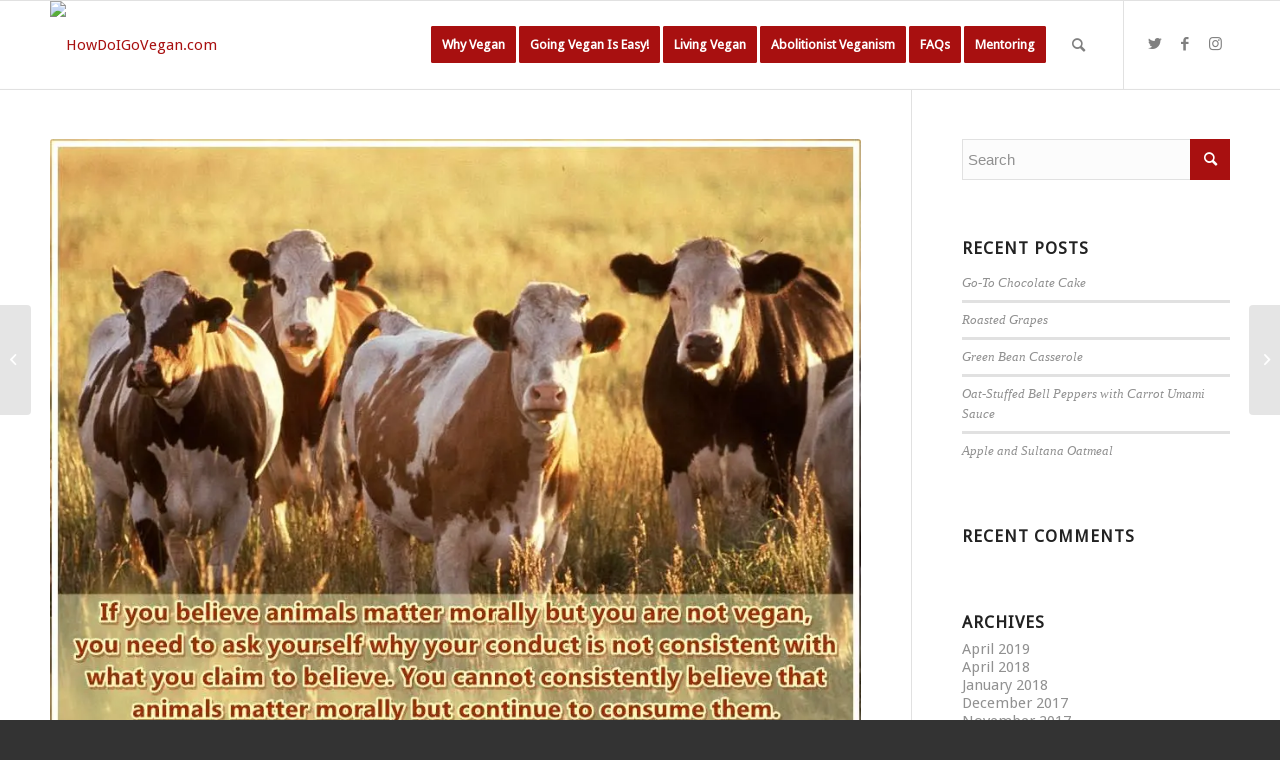

--- FILE ---
content_type: text/html; charset=UTF-8
request_url: https://www.howdoigovegan.com/2015/05/11/if-you-believe-animals-matter-morally/
body_size: 20737
content:
<!DOCTYPE html>
<html lang="en-US" class="html_stretched responsive av-preloader-disabled  html_header_top html_logo_left html_main_nav_header html_menu_right html_slim html_header_sticky html_header_shrinking_disabled html_mobile_menu_phone html_header_searchicon html_content_align_center html_header_stretch_disabled html_av-submenu-hidden html_av-submenu-display-click html_av-overlay-side html_av-overlay-side-classic html_av-submenu-noclone html_entry_id_2626 av-cookies-no-cookie-consent av-default-lightbox av-no-preview html_text_menu_active av-mobile-menu-switch-default">
<head>
<meta charset="UTF-8" />


<!-- mobile setting -->
<meta name="viewport" content="width=device-width, initial-scale=1">

<!-- Scripts/CSS and wp_head hook -->
<meta name='robots' content='index, follow, max-image-preview:large, max-snippet:-1, max-video-preview:-1' />

	<!-- This site is optimized with the Yoast SEO plugin v20.13 - https://yoast.com/wordpress/plugins/seo/ -->
	<title>If you believe animals matter morally - HowDoIGoVegan.com</title>
	<link rel="canonical" href="https://www.howdoigovegan.com/2015/05/11/if-you-believe-animals-matter-morally/" />
	<meta property="og:locale" content="en_US" />
	<meta property="og:type" content="article" />
	<meta property="og:title" content="If you believe animals matter morally - HowDoIGoVegan.com" />
	<meta property="og:description" content="www.abolitionistapproach.com Peter Singer and the Welfarist Position on the Lesser Value of Nonhuman Life http://www.abolitionistapproach.com/peter-singer-and-the-welfarist-position-on-the-lesser-value-of-nonhuman-life/#.U4002Pl5NyQ" />
	<meta property="og:url" content="https://www.howdoigovegan.com/2015/05/11/if-you-believe-animals-matter-morally/" />
	<meta property="og:site_name" content="HowDoIGoVegan.com" />
	<meta property="article:published_time" content="2015-05-11T17:18:33+00:00" />
	<meta property="og:image" content="https://i1.wp.com/www.howdoigovegan.com/wp-content/uploads/2015/05/10338835_797020776984345_3118718107394261089_n.jpg?fit=937%2C813&ssl=1" />
	<meta property="og:image:width" content="937" />
	<meta property="og:image:height" content="813" />
	<meta property="og:image:type" content="image/jpeg" />
	<meta name="author" content="sandrac" />
	<meta name="twitter:card" content="summary_large_image" />
	<meta name="twitter:label1" content="Written by" />
	<meta name="twitter:data1" content="sandrac" />
	<script type="application/ld+json" class="yoast-schema-graph">{"@context":"https://schema.org","@graph":[{"@type":"WebPage","@id":"https://www.howdoigovegan.com/2015/05/11/if-you-believe-animals-matter-morally/","url":"https://www.howdoigovegan.com/2015/05/11/if-you-believe-animals-matter-morally/","name":"If you believe animals matter morally - HowDoIGoVegan.com","isPartOf":{"@id":"https://www.howdoigovegan.com/#website"},"primaryImageOfPage":{"@id":"https://www.howdoigovegan.com/2015/05/11/if-you-believe-animals-matter-morally/#primaryimage"},"image":{"@id":"https://www.howdoigovegan.com/2015/05/11/if-you-believe-animals-matter-morally/#primaryimage"},"thumbnailUrl":"https://i0.wp.com/www.howdoigovegan.com/wp-content/uploads/2015/05/10338835_797020776984345_3118718107394261089_n.jpg?fit=937%2C813&ssl=1","datePublished":"2015-05-11T17:18:33+00:00","dateModified":"2015-05-11T17:18:33+00:00","author":{"@id":"https://www.howdoigovegan.com/#/schema/person/7397d483b495449d5b04d4e9cd1b0ada"},"breadcrumb":{"@id":"https://www.howdoigovegan.com/2015/05/11/if-you-believe-animals-matter-morally/#breadcrumb"},"inLanguage":"en-US","potentialAction":[{"@type":"ReadAction","target":["https://www.howdoigovegan.com/2015/05/11/if-you-believe-animals-matter-morally/"]}]},{"@type":"ImageObject","inLanguage":"en-US","@id":"https://www.howdoigovegan.com/2015/05/11/if-you-believe-animals-matter-morally/#primaryimage","url":"https://i0.wp.com/www.howdoigovegan.com/wp-content/uploads/2015/05/10338835_797020776984345_3118718107394261089_n.jpg?fit=937%2C813&ssl=1","contentUrl":"https://i0.wp.com/www.howdoigovegan.com/wp-content/uploads/2015/05/10338835_797020776984345_3118718107394261089_n.jpg?fit=937%2C813&ssl=1","width":937,"height":813},{"@type":"BreadcrumbList","@id":"https://www.howdoigovegan.com/2015/05/11/if-you-believe-animals-matter-morally/#breadcrumb","itemListElement":[{"@type":"ListItem","position":1,"name":"Home","item":"https://www.howdoigovegan.com/"},{"@type":"ListItem","position":2,"name":"If you believe animals matter morally"}]},{"@type":"WebSite","@id":"https://www.howdoigovegan.com/#website","url":"https://www.howdoigovegan.com/","name":"HowDoIGoVegan.com","description":"The abolitionist vegan starter kit.","potentialAction":[{"@type":"SearchAction","target":{"@type":"EntryPoint","urlTemplate":"https://www.howdoigovegan.com/?s={search_term_string}"},"query-input":"required name=search_term_string"}],"inLanguage":"en-US"},{"@type":"Person","@id":"https://www.howdoigovegan.com/#/schema/person/7397d483b495449d5b04d4e9cd1b0ada","name":"sandrac","image":{"@type":"ImageObject","inLanguage":"en-US","@id":"https://www.howdoigovegan.com/#/schema/person/image/","url":"https://secure.gravatar.com/avatar/99ea5eb49ca06ab2639d46d97db440a0?s=96&d=mm&r=pg","contentUrl":"https://secure.gravatar.com/avatar/99ea5eb49ca06ab2639d46d97db440a0?s=96&d=mm&r=pg","caption":"sandrac"},"url":"https://www.howdoigovegan.com/author/sandrac/"}]}</script>
	<!-- / Yoast SEO plugin. -->


<link rel='dns-prefetch' href='//secure.gravatar.com' />
<link rel='dns-prefetch' href='//stats.wp.com' />
<link rel='dns-prefetch' href='//v0.wordpress.com' />
<link rel='dns-prefetch' href='//i0.wp.com' />
<link rel='dns-prefetch' href='//widgets.wp.com' />
<link rel='dns-prefetch' href='//s0.wp.com' />
<link rel='dns-prefetch' href='//0.gravatar.com' />
<link rel='dns-prefetch' href='//1.gravatar.com' />
<link rel='dns-prefetch' href='//2.gravatar.com' />
<link rel="alternate" type="application/rss+xml" title="HowDoIGoVegan.com &raquo; Feed" href="https://www.howdoigovegan.com/feed/" />
<link rel="alternate" type="application/rss+xml" title="HowDoIGoVegan.com &raquo; Comments Feed" href="https://www.howdoigovegan.com/comments/feed/" />
<link rel="alternate" type="application/rss+xml" title="HowDoIGoVegan.com &raquo; If you believe animals matter morally Comments Feed" href="https://www.howdoigovegan.com/2015/05/11/if-you-believe-animals-matter-morally/feed/" />

<!-- google webfont font replacement -->

			<script type='text/javascript'>

				(function() {

					/*	check if webfonts are disabled by user setting via cookie - or user must opt in.	*/
					var html = document.getElementsByTagName('html')[0];
					var cookie_check = html.className.indexOf('av-cookies-needs-opt-in') >= 0 || html.className.indexOf('av-cookies-can-opt-out') >= 0;
					var allow_continue = true;
					var silent_accept_cookie = html.className.indexOf('av-cookies-user-silent-accept') >= 0;

					if( cookie_check && ! silent_accept_cookie )
					{
						if( ! document.cookie.match(/aviaCookieConsent/) || html.className.indexOf('av-cookies-session-refused') >= 0 )
						{
							allow_continue = false;
						}
						else
						{
							if( ! document.cookie.match(/aviaPrivacyRefuseCookiesHideBar/) )
							{
								allow_continue = false;
							}
							else if( ! document.cookie.match(/aviaPrivacyEssentialCookiesEnabled/) )
							{
								allow_continue = false;
							}
							else if( document.cookie.match(/aviaPrivacyGoogleWebfontsDisabled/) )
							{
								allow_continue = false;
							}
						}
					}

					if( allow_continue )
					{
						var f = document.createElement('link');

						f.type 	= 'text/css';
						f.rel 	= 'stylesheet';
						f.href 	= '//fonts.googleapis.com/css?family=Droid+Sans';
						f.id 	= 'avia-google-webfont';

						document.getElementsByTagName('head')[0].appendChild(f);
					}
				})();

			</script>
			<script type="text/javascript">
window._wpemojiSettings = {"baseUrl":"https:\/\/s.w.org\/images\/core\/emoji\/14.0.0\/72x72\/","ext":".png","svgUrl":"https:\/\/s.w.org\/images\/core\/emoji\/14.0.0\/svg\/","svgExt":".svg","source":{"concatemoji":"https:\/\/www.howdoigovegan.com\/wp-includes\/js\/wp-emoji-release.min.js?ver=35fa652cc46e09d1bf4c0149798255b4"}};
/*! This file is auto-generated */
!function(i,n){var o,s,e;function c(e){try{var t={supportTests:e,timestamp:(new Date).valueOf()};sessionStorage.setItem(o,JSON.stringify(t))}catch(e){}}function p(e,t,n){e.clearRect(0,0,e.canvas.width,e.canvas.height),e.fillText(t,0,0);var t=new Uint32Array(e.getImageData(0,0,e.canvas.width,e.canvas.height).data),r=(e.clearRect(0,0,e.canvas.width,e.canvas.height),e.fillText(n,0,0),new Uint32Array(e.getImageData(0,0,e.canvas.width,e.canvas.height).data));return t.every(function(e,t){return e===r[t]})}function u(e,t,n){switch(t){case"flag":return n(e,"\ud83c\udff3\ufe0f\u200d\u26a7\ufe0f","\ud83c\udff3\ufe0f\u200b\u26a7\ufe0f")?!1:!n(e,"\ud83c\uddfa\ud83c\uddf3","\ud83c\uddfa\u200b\ud83c\uddf3")&&!n(e,"\ud83c\udff4\udb40\udc67\udb40\udc62\udb40\udc65\udb40\udc6e\udb40\udc67\udb40\udc7f","\ud83c\udff4\u200b\udb40\udc67\u200b\udb40\udc62\u200b\udb40\udc65\u200b\udb40\udc6e\u200b\udb40\udc67\u200b\udb40\udc7f");case"emoji":return!n(e,"\ud83e\udef1\ud83c\udffb\u200d\ud83e\udef2\ud83c\udfff","\ud83e\udef1\ud83c\udffb\u200b\ud83e\udef2\ud83c\udfff")}return!1}function f(e,t,n){var r="undefined"!=typeof WorkerGlobalScope&&self instanceof WorkerGlobalScope?new OffscreenCanvas(300,150):i.createElement("canvas"),a=r.getContext("2d",{willReadFrequently:!0}),o=(a.textBaseline="top",a.font="600 32px Arial",{});return e.forEach(function(e){o[e]=t(a,e,n)}),o}function t(e){var t=i.createElement("script");t.src=e,t.defer=!0,i.head.appendChild(t)}"undefined"!=typeof Promise&&(o="wpEmojiSettingsSupports",s=["flag","emoji"],n.supports={everything:!0,everythingExceptFlag:!0},e=new Promise(function(e){i.addEventListener("DOMContentLoaded",e,{once:!0})}),new Promise(function(t){var n=function(){try{var e=JSON.parse(sessionStorage.getItem(o));if("object"==typeof e&&"number"==typeof e.timestamp&&(new Date).valueOf()<e.timestamp+604800&&"object"==typeof e.supportTests)return e.supportTests}catch(e){}return null}();if(!n){if("undefined"!=typeof Worker&&"undefined"!=typeof OffscreenCanvas&&"undefined"!=typeof URL&&URL.createObjectURL&&"undefined"!=typeof Blob)try{var e="postMessage("+f.toString()+"("+[JSON.stringify(s),u.toString(),p.toString()].join(",")+"));",r=new Blob([e],{type:"text/javascript"}),a=new Worker(URL.createObjectURL(r),{name:"wpTestEmojiSupports"});return void(a.onmessage=function(e){c(n=e.data),a.terminate(),t(n)})}catch(e){}c(n=f(s,u,p))}t(n)}).then(function(e){for(var t in e)n.supports[t]=e[t],n.supports.everything=n.supports.everything&&n.supports[t],"flag"!==t&&(n.supports.everythingExceptFlag=n.supports.everythingExceptFlag&&n.supports[t]);n.supports.everythingExceptFlag=n.supports.everythingExceptFlag&&!n.supports.flag,n.DOMReady=!1,n.readyCallback=function(){n.DOMReady=!0}}).then(function(){return e}).then(function(){var e;n.supports.everything||(n.readyCallback(),(e=n.source||{}).concatemoji?t(e.concatemoji):e.wpemoji&&e.twemoji&&(t(e.twemoji),t(e.wpemoji)))}))}((window,document),window._wpemojiSettings);
</script>
<style type="text/css">
img.wp-smiley,
img.emoji {
	display: inline !important;
	border: none !important;
	box-shadow: none !important;
	height: 1em !important;
	width: 1em !important;
	margin: 0 0.07em !important;
	vertical-align: -0.1em !important;
	background: none !important;
	padding: 0 !important;
}
</style>
	<link rel='stylesheet' id='avia-grid-css' href='https://www.howdoigovegan.com/wp-content/themes/enfold/css/grid.css?ver=4.8.7' type='text/css' media='all' />
<link rel='stylesheet' id='avia-base-css' href='https://www.howdoigovegan.com/wp-content/themes/enfold/css/base.css?ver=4.8.7' type='text/css' media='all' />
<link rel='stylesheet' id='avia-layout-css' href='https://www.howdoigovegan.com/wp-content/themes/enfold/css/layout.css?ver=4.8.7' type='text/css' media='all' />
<link rel='stylesheet' id='avia-module-audioplayer-css' href='https://www.howdoigovegan.com/wp-content/themes/enfold/config-templatebuilder/avia-shortcodes/audio-player/audio-player.css?ver=35fa652cc46e09d1bf4c0149798255b4' type='text/css' media='all' />
<link rel='stylesheet' id='avia-module-blog-css' href='https://www.howdoigovegan.com/wp-content/themes/enfold/config-templatebuilder/avia-shortcodes/blog/blog.css?ver=35fa652cc46e09d1bf4c0149798255b4' type='text/css' media='all' />
<link rel='stylesheet' id='avia-module-postslider-css' href='https://www.howdoigovegan.com/wp-content/themes/enfold/config-templatebuilder/avia-shortcodes/postslider/postslider.css?ver=35fa652cc46e09d1bf4c0149798255b4' type='text/css' media='all' />
<link rel='stylesheet' id='avia-module-button-css' href='https://www.howdoigovegan.com/wp-content/themes/enfold/config-templatebuilder/avia-shortcodes/buttons/buttons.css?ver=35fa652cc46e09d1bf4c0149798255b4' type='text/css' media='all' />
<link rel='stylesheet' id='avia-module-buttonrow-css' href='https://www.howdoigovegan.com/wp-content/themes/enfold/config-templatebuilder/avia-shortcodes/buttonrow/buttonrow.css?ver=35fa652cc46e09d1bf4c0149798255b4' type='text/css' media='all' />
<link rel='stylesheet' id='avia-module-button-fullwidth-css' href='https://www.howdoigovegan.com/wp-content/themes/enfold/config-templatebuilder/avia-shortcodes/buttons_fullwidth/buttons_fullwidth.css?ver=35fa652cc46e09d1bf4c0149798255b4' type='text/css' media='all' />
<link rel='stylesheet' id='avia-module-catalogue-css' href='https://www.howdoigovegan.com/wp-content/themes/enfold/config-templatebuilder/avia-shortcodes/catalogue/catalogue.css?ver=35fa652cc46e09d1bf4c0149798255b4' type='text/css' media='all' />
<link rel='stylesheet' id='avia-module-comments-css' href='https://www.howdoigovegan.com/wp-content/themes/enfold/config-templatebuilder/avia-shortcodes/comments/comments.css?ver=35fa652cc46e09d1bf4c0149798255b4' type='text/css' media='all' />
<link rel='stylesheet' id='avia-module-contact-css' href='https://www.howdoigovegan.com/wp-content/themes/enfold/config-templatebuilder/avia-shortcodes/contact/contact.css?ver=35fa652cc46e09d1bf4c0149798255b4' type='text/css' media='all' />
<link rel='stylesheet' id='avia-module-slideshow-css' href='https://www.howdoigovegan.com/wp-content/themes/enfold/config-templatebuilder/avia-shortcodes/slideshow/slideshow.css?ver=35fa652cc46e09d1bf4c0149798255b4' type='text/css' media='all' />
<link rel='stylesheet' id='avia-module-slideshow-contentpartner-css' href='https://www.howdoigovegan.com/wp-content/themes/enfold/config-templatebuilder/avia-shortcodes/contentslider/contentslider.css?ver=35fa652cc46e09d1bf4c0149798255b4' type='text/css' media='all' />
<link rel='stylesheet' id='avia-module-countdown-css' href='https://www.howdoigovegan.com/wp-content/themes/enfold/config-templatebuilder/avia-shortcodes/countdown/countdown.css?ver=35fa652cc46e09d1bf4c0149798255b4' type='text/css' media='all' />
<link rel='stylesheet' id='avia-module-gallery-css' href='https://www.howdoigovegan.com/wp-content/themes/enfold/config-templatebuilder/avia-shortcodes/gallery/gallery.css?ver=35fa652cc46e09d1bf4c0149798255b4' type='text/css' media='all' />
<link rel='stylesheet' id='avia-module-gallery-hor-css' href='https://www.howdoigovegan.com/wp-content/themes/enfold/config-templatebuilder/avia-shortcodes/gallery_horizontal/gallery_horizontal.css?ver=35fa652cc46e09d1bf4c0149798255b4' type='text/css' media='all' />
<link rel='stylesheet' id='avia-module-maps-css' href='https://www.howdoigovegan.com/wp-content/themes/enfold/config-templatebuilder/avia-shortcodes/google_maps/google_maps.css?ver=35fa652cc46e09d1bf4c0149798255b4' type='text/css' media='all' />
<link rel='stylesheet' id='avia-module-gridrow-css' href='https://www.howdoigovegan.com/wp-content/themes/enfold/config-templatebuilder/avia-shortcodes/grid_row/grid_row.css?ver=35fa652cc46e09d1bf4c0149798255b4' type='text/css' media='all' />
<link rel='stylesheet' id='avia-module-heading-css' href='https://www.howdoigovegan.com/wp-content/themes/enfold/config-templatebuilder/avia-shortcodes/heading/heading.css?ver=35fa652cc46e09d1bf4c0149798255b4' type='text/css' media='all' />
<link rel='stylesheet' id='avia-module-rotator-css' href='https://www.howdoigovegan.com/wp-content/themes/enfold/config-templatebuilder/avia-shortcodes/headline_rotator/headline_rotator.css?ver=35fa652cc46e09d1bf4c0149798255b4' type='text/css' media='all' />
<link rel='stylesheet' id='avia-module-hr-css' href='https://www.howdoigovegan.com/wp-content/themes/enfold/config-templatebuilder/avia-shortcodes/hr/hr.css?ver=35fa652cc46e09d1bf4c0149798255b4' type='text/css' media='all' />
<link rel='stylesheet' id='avia-module-icon-css' href='https://www.howdoigovegan.com/wp-content/themes/enfold/config-templatebuilder/avia-shortcodes/icon/icon.css?ver=35fa652cc46e09d1bf4c0149798255b4' type='text/css' media='all' />
<link rel='stylesheet' id='avia-module-iconbox-css' href='https://www.howdoigovegan.com/wp-content/themes/enfold/config-templatebuilder/avia-shortcodes/iconbox/iconbox.css?ver=35fa652cc46e09d1bf4c0149798255b4' type='text/css' media='all' />
<link rel='stylesheet' id='avia-module-icongrid-css' href='https://www.howdoigovegan.com/wp-content/themes/enfold/config-templatebuilder/avia-shortcodes/icongrid/icongrid.css?ver=35fa652cc46e09d1bf4c0149798255b4' type='text/css' media='all' />
<link rel='stylesheet' id='avia-module-iconlist-css' href='https://www.howdoigovegan.com/wp-content/themes/enfold/config-templatebuilder/avia-shortcodes/iconlist/iconlist.css?ver=35fa652cc46e09d1bf4c0149798255b4' type='text/css' media='all' />
<link rel='stylesheet' id='avia-module-image-css' href='https://www.howdoigovegan.com/wp-content/themes/enfold/config-templatebuilder/avia-shortcodes/image/image.css?ver=35fa652cc46e09d1bf4c0149798255b4' type='text/css' media='all' />
<link rel='stylesheet' id='avia-module-hotspot-css' href='https://www.howdoigovegan.com/wp-content/themes/enfold/config-templatebuilder/avia-shortcodes/image_hotspots/image_hotspots.css?ver=35fa652cc46e09d1bf4c0149798255b4' type='text/css' media='all' />
<link rel='stylesheet' id='avia-module-magazine-css' href='https://www.howdoigovegan.com/wp-content/themes/enfold/config-templatebuilder/avia-shortcodes/magazine/magazine.css?ver=35fa652cc46e09d1bf4c0149798255b4' type='text/css' media='all' />
<link rel='stylesheet' id='avia-module-masonry-css' href='https://www.howdoigovegan.com/wp-content/themes/enfold/config-templatebuilder/avia-shortcodes/masonry_entries/masonry_entries.css?ver=35fa652cc46e09d1bf4c0149798255b4' type='text/css' media='all' />
<link rel='stylesheet' id='avia-siteloader-css' href='https://www.howdoigovegan.com/wp-content/themes/enfold/css/avia-snippet-site-preloader.css?ver=35fa652cc46e09d1bf4c0149798255b4' type='text/css' media='all' />
<link rel='stylesheet' id='avia-module-menu-css' href='https://www.howdoigovegan.com/wp-content/themes/enfold/config-templatebuilder/avia-shortcodes/menu/menu.css?ver=35fa652cc46e09d1bf4c0149798255b4' type='text/css' media='all' />
<link rel='stylesheet' id='avia-module-notification-css' href='https://www.howdoigovegan.com/wp-content/themes/enfold/config-templatebuilder/avia-shortcodes/notification/notification.css?ver=35fa652cc46e09d1bf4c0149798255b4' type='text/css' media='all' />
<link rel='stylesheet' id='avia-module-numbers-css' href='https://www.howdoigovegan.com/wp-content/themes/enfold/config-templatebuilder/avia-shortcodes/numbers/numbers.css?ver=35fa652cc46e09d1bf4c0149798255b4' type='text/css' media='all' />
<link rel='stylesheet' id='avia-module-portfolio-css' href='https://www.howdoigovegan.com/wp-content/themes/enfold/config-templatebuilder/avia-shortcodes/portfolio/portfolio.css?ver=35fa652cc46e09d1bf4c0149798255b4' type='text/css' media='all' />
<link rel='stylesheet' id='avia-module-post-metadata-css' href='https://www.howdoigovegan.com/wp-content/themes/enfold/config-templatebuilder/avia-shortcodes/post_metadata/post_metadata.css?ver=35fa652cc46e09d1bf4c0149798255b4' type='text/css' media='all' />
<link rel='stylesheet' id='avia-module-progress-bar-css' href='https://www.howdoigovegan.com/wp-content/themes/enfold/config-templatebuilder/avia-shortcodes/progressbar/progressbar.css?ver=35fa652cc46e09d1bf4c0149798255b4' type='text/css' media='all' />
<link rel='stylesheet' id='avia-module-promobox-css' href='https://www.howdoigovegan.com/wp-content/themes/enfold/config-templatebuilder/avia-shortcodes/promobox/promobox.css?ver=35fa652cc46e09d1bf4c0149798255b4' type='text/css' media='all' />
<link rel='stylesheet' id='avia-sc-search-css' href='https://www.howdoigovegan.com/wp-content/themes/enfold/config-templatebuilder/avia-shortcodes/search/search.css?ver=35fa652cc46e09d1bf4c0149798255b4' type='text/css' media='all' />
<link rel='stylesheet' id='avia-module-slideshow-accordion-css' href='https://www.howdoigovegan.com/wp-content/themes/enfold/config-templatebuilder/avia-shortcodes/slideshow_accordion/slideshow_accordion.css?ver=35fa652cc46e09d1bf4c0149798255b4' type='text/css' media='all' />
<link rel='stylesheet' id='avia-module-slideshow-feature-image-css' href='https://www.howdoigovegan.com/wp-content/themes/enfold/config-templatebuilder/avia-shortcodes/slideshow_feature_image/slideshow_feature_image.css?ver=35fa652cc46e09d1bf4c0149798255b4' type='text/css' media='all' />
<link rel='stylesheet' id='avia-module-slideshow-fullsize-css' href='https://www.howdoigovegan.com/wp-content/themes/enfold/config-templatebuilder/avia-shortcodes/slideshow_fullsize/slideshow_fullsize.css?ver=35fa652cc46e09d1bf4c0149798255b4' type='text/css' media='all' />
<link rel='stylesheet' id='avia-module-slideshow-fullscreen-css' href='https://www.howdoigovegan.com/wp-content/themes/enfold/config-templatebuilder/avia-shortcodes/slideshow_fullscreen/slideshow_fullscreen.css?ver=35fa652cc46e09d1bf4c0149798255b4' type='text/css' media='all' />
<link rel='stylesheet' id='avia-module-slideshow-ls-css' href='https://www.howdoigovegan.com/wp-content/themes/enfold/config-templatebuilder/avia-shortcodes/slideshow_layerslider/slideshow_layerslider.css?ver=35fa652cc46e09d1bf4c0149798255b4' type='text/css' media='all' />
<link rel='stylesheet' id='avia-module-social-css' href='https://www.howdoigovegan.com/wp-content/themes/enfold/config-templatebuilder/avia-shortcodes/social_share/social_share.css?ver=35fa652cc46e09d1bf4c0149798255b4' type='text/css' media='all' />
<link rel='stylesheet' id='avia-module-tabsection-css' href='https://www.howdoigovegan.com/wp-content/themes/enfold/config-templatebuilder/avia-shortcodes/tab_section/tab_section.css?ver=35fa652cc46e09d1bf4c0149798255b4' type='text/css' media='all' />
<link rel='stylesheet' id='avia-module-table-css' href='https://www.howdoigovegan.com/wp-content/themes/enfold/config-templatebuilder/avia-shortcodes/table/table.css?ver=35fa652cc46e09d1bf4c0149798255b4' type='text/css' media='all' />
<link rel='stylesheet' id='avia-module-tabs-css' href='https://www.howdoigovegan.com/wp-content/themes/enfold/config-templatebuilder/avia-shortcodes/tabs/tabs.css?ver=35fa652cc46e09d1bf4c0149798255b4' type='text/css' media='all' />
<link rel='stylesheet' id='avia-module-team-css' href='https://www.howdoigovegan.com/wp-content/themes/enfold/config-templatebuilder/avia-shortcodes/team/team.css?ver=35fa652cc46e09d1bf4c0149798255b4' type='text/css' media='all' />
<link rel='stylesheet' id='avia-module-testimonials-css' href='https://www.howdoigovegan.com/wp-content/themes/enfold/config-templatebuilder/avia-shortcodes/testimonials/testimonials.css?ver=35fa652cc46e09d1bf4c0149798255b4' type='text/css' media='all' />
<link rel='stylesheet' id='avia-module-timeline-css' href='https://www.howdoigovegan.com/wp-content/themes/enfold/config-templatebuilder/avia-shortcodes/timeline/timeline.css?ver=35fa652cc46e09d1bf4c0149798255b4' type='text/css' media='all' />
<link rel='stylesheet' id='avia-module-toggles-css' href='https://www.howdoigovegan.com/wp-content/themes/enfold/config-templatebuilder/avia-shortcodes/toggles/toggles.css?ver=35fa652cc46e09d1bf4c0149798255b4' type='text/css' media='all' />
<link rel='stylesheet' id='avia-module-video-css' href='https://www.howdoigovegan.com/wp-content/themes/enfold/config-templatebuilder/avia-shortcodes/video/video.css?ver=35fa652cc46e09d1bf4c0149798255b4' type='text/css' media='all' />
<link rel='stylesheet' id='wp-block-library-css' href='https://www.howdoigovegan.com/wp-includes/css/dist/block-library/style.min.css?ver=35fa652cc46e09d1bf4c0149798255b4' type='text/css' media='all' />
<style id='wp-block-library-inline-css' type='text/css'>
.has-text-align-justify{text-align:justify;}
</style>
<link rel='stylesheet' id='jetpack-videopress-video-block-view-css' href='https://www.howdoigovegan.com/wp-content/plugins/jetpack/jetpack_vendor/automattic/jetpack-videopress/build/block-editor/blocks/video/view.css?minify=false&#038;ver=34ae973733627b74a14e' type='text/css' media='all' />
<style id='classic-theme-styles-inline-css' type='text/css'>
/*! This file is auto-generated */
.wp-block-button__link{color:#fff;background-color:#32373c;border-radius:9999px;box-shadow:none;text-decoration:none;padding:calc(.667em + 2px) calc(1.333em + 2px);font-size:1.125em}.wp-block-file__button{background:#32373c;color:#fff;text-decoration:none}
</style>
<style id='global-styles-inline-css' type='text/css'>
body{--wp--preset--color--black: #000000;--wp--preset--color--cyan-bluish-gray: #abb8c3;--wp--preset--color--white: #ffffff;--wp--preset--color--pale-pink: #f78da7;--wp--preset--color--vivid-red: #cf2e2e;--wp--preset--color--luminous-vivid-orange: #ff6900;--wp--preset--color--luminous-vivid-amber: #fcb900;--wp--preset--color--light-green-cyan: #7bdcb5;--wp--preset--color--vivid-green-cyan: #00d084;--wp--preset--color--pale-cyan-blue: #8ed1fc;--wp--preset--color--vivid-cyan-blue: #0693e3;--wp--preset--color--vivid-purple: #9b51e0;--wp--preset--gradient--vivid-cyan-blue-to-vivid-purple: linear-gradient(135deg,rgba(6,147,227,1) 0%,rgb(155,81,224) 100%);--wp--preset--gradient--light-green-cyan-to-vivid-green-cyan: linear-gradient(135deg,rgb(122,220,180) 0%,rgb(0,208,130) 100%);--wp--preset--gradient--luminous-vivid-amber-to-luminous-vivid-orange: linear-gradient(135deg,rgba(252,185,0,1) 0%,rgba(255,105,0,1) 100%);--wp--preset--gradient--luminous-vivid-orange-to-vivid-red: linear-gradient(135deg,rgba(255,105,0,1) 0%,rgb(207,46,46) 100%);--wp--preset--gradient--very-light-gray-to-cyan-bluish-gray: linear-gradient(135deg,rgb(238,238,238) 0%,rgb(169,184,195) 100%);--wp--preset--gradient--cool-to-warm-spectrum: linear-gradient(135deg,rgb(74,234,220) 0%,rgb(151,120,209) 20%,rgb(207,42,186) 40%,rgb(238,44,130) 60%,rgb(251,105,98) 80%,rgb(254,248,76) 100%);--wp--preset--gradient--blush-light-purple: linear-gradient(135deg,rgb(255,206,236) 0%,rgb(152,150,240) 100%);--wp--preset--gradient--blush-bordeaux: linear-gradient(135deg,rgb(254,205,165) 0%,rgb(254,45,45) 50%,rgb(107,0,62) 100%);--wp--preset--gradient--luminous-dusk: linear-gradient(135deg,rgb(255,203,112) 0%,rgb(199,81,192) 50%,rgb(65,88,208) 100%);--wp--preset--gradient--pale-ocean: linear-gradient(135deg,rgb(255,245,203) 0%,rgb(182,227,212) 50%,rgb(51,167,181) 100%);--wp--preset--gradient--electric-grass: linear-gradient(135deg,rgb(202,248,128) 0%,rgb(113,206,126) 100%);--wp--preset--gradient--midnight: linear-gradient(135deg,rgb(2,3,129) 0%,rgb(40,116,252) 100%);--wp--preset--font-size--small: 13px;--wp--preset--font-size--medium: 20px;--wp--preset--font-size--large: 36px;--wp--preset--font-size--x-large: 42px;--wp--preset--spacing--20: 0.44rem;--wp--preset--spacing--30: 0.67rem;--wp--preset--spacing--40: 1rem;--wp--preset--spacing--50: 1.5rem;--wp--preset--spacing--60: 2.25rem;--wp--preset--spacing--70: 3.38rem;--wp--preset--spacing--80: 5.06rem;--wp--preset--shadow--natural: 6px 6px 9px rgba(0, 0, 0, 0.2);--wp--preset--shadow--deep: 12px 12px 50px rgba(0, 0, 0, 0.4);--wp--preset--shadow--sharp: 6px 6px 0px rgba(0, 0, 0, 0.2);--wp--preset--shadow--outlined: 6px 6px 0px -3px rgba(255, 255, 255, 1), 6px 6px rgba(0, 0, 0, 1);--wp--preset--shadow--crisp: 6px 6px 0px rgba(0, 0, 0, 1);}:where(.is-layout-flex){gap: 0.5em;}:where(.is-layout-grid){gap: 0.5em;}body .is-layout-flow > .alignleft{float: left;margin-inline-start: 0;margin-inline-end: 2em;}body .is-layout-flow > .alignright{float: right;margin-inline-start: 2em;margin-inline-end: 0;}body .is-layout-flow > .aligncenter{margin-left: auto !important;margin-right: auto !important;}body .is-layout-constrained > .alignleft{float: left;margin-inline-start: 0;margin-inline-end: 2em;}body .is-layout-constrained > .alignright{float: right;margin-inline-start: 2em;margin-inline-end: 0;}body .is-layout-constrained > .aligncenter{margin-left: auto !important;margin-right: auto !important;}body .is-layout-constrained > :where(:not(.alignleft):not(.alignright):not(.alignfull)){max-width: var(--wp--style--global--content-size);margin-left: auto !important;margin-right: auto !important;}body .is-layout-constrained > .alignwide{max-width: var(--wp--style--global--wide-size);}body .is-layout-flex{display: flex;}body .is-layout-flex{flex-wrap: wrap;align-items: center;}body .is-layout-flex > *{margin: 0;}body .is-layout-grid{display: grid;}body .is-layout-grid > *{margin: 0;}:where(.wp-block-columns.is-layout-flex){gap: 2em;}:where(.wp-block-columns.is-layout-grid){gap: 2em;}:where(.wp-block-post-template.is-layout-flex){gap: 1.25em;}:where(.wp-block-post-template.is-layout-grid){gap: 1.25em;}.has-black-color{color: var(--wp--preset--color--black) !important;}.has-cyan-bluish-gray-color{color: var(--wp--preset--color--cyan-bluish-gray) !important;}.has-white-color{color: var(--wp--preset--color--white) !important;}.has-pale-pink-color{color: var(--wp--preset--color--pale-pink) !important;}.has-vivid-red-color{color: var(--wp--preset--color--vivid-red) !important;}.has-luminous-vivid-orange-color{color: var(--wp--preset--color--luminous-vivid-orange) !important;}.has-luminous-vivid-amber-color{color: var(--wp--preset--color--luminous-vivid-amber) !important;}.has-light-green-cyan-color{color: var(--wp--preset--color--light-green-cyan) !important;}.has-vivid-green-cyan-color{color: var(--wp--preset--color--vivid-green-cyan) !important;}.has-pale-cyan-blue-color{color: var(--wp--preset--color--pale-cyan-blue) !important;}.has-vivid-cyan-blue-color{color: var(--wp--preset--color--vivid-cyan-blue) !important;}.has-vivid-purple-color{color: var(--wp--preset--color--vivid-purple) !important;}.has-black-background-color{background-color: var(--wp--preset--color--black) !important;}.has-cyan-bluish-gray-background-color{background-color: var(--wp--preset--color--cyan-bluish-gray) !important;}.has-white-background-color{background-color: var(--wp--preset--color--white) !important;}.has-pale-pink-background-color{background-color: var(--wp--preset--color--pale-pink) !important;}.has-vivid-red-background-color{background-color: var(--wp--preset--color--vivid-red) !important;}.has-luminous-vivid-orange-background-color{background-color: var(--wp--preset--color--luminous-vivid-orange) !important;}.has-luminous-vivid-amber-background-color{background-color: var(--wp--preset--color--luminous-vivid-amber) !important;}.has-light-green-cyan-background-color{background-color: var(--wp--preset--color--light-green-cyan) !important;}.has-vivid-green-cyan-background-color{background-color: var(--wp--preset--color--vivid-green-cyan) !important;}.has-pale-cyan-blue-background-color{background-color: var(--wp--preset--color--pale-cyan-blue) !important;}.has-vivid-cyan-blue-background-color{background-color: var(--wp--preset--color--vivid-cyan-blue) !important;}.has-vivid-purple-background-color{background-color: var(--wp--preset--color--vivid-purple) !important;}.has-black-border-color{border-color: var(--wp--preset--color--black) !important;}.has-cyan-bluish-gray-border-color{border-color: var(--wp--preset--color--cyan-bluish-gray) !important;}.has-white-border-color{border-color: var(--wp--preset--color--white) !important;}.has-pale-pink-border-color{border-color: var(--wp--preset--color--pale-pink) !important;}.has-vivid-red-border-color{border-color: var(--wp--preset--color--vivid-red) !important;}.has-luminous-vivid-orange-border-color{border-color: var(--wp--preset--color--luminous-vivid-orange) !important;}.has-luminous-vivid-amber-border-color{border-color: var(--wp--preset--color--luminous-vivid-amber) !important;}.has-light-green-cyan-border-color{border-color: var(--wp--preset--color--light-green-cyan) !important;}.has-vivid-green-cyan-border-color{border-color: var(--wp--preset--color--vivid-green-cyan) !important;}.has-pale-cyan-blue-border-color{border-color: var(--wp--preset--color--pale-cyan-blue) !important;}.has-vivid-cyan-blue-border-color{border-color: var(--wp--preset--color--vivid-cyan-blue) !important;}.has-vivid-purple-border-color{border-color: var(--wp--preset--color--vivid-purple) !important;}.has-vivid-cyan-blue-to-vivid-purple-gradient-background{background: var(--wp--preset--gradient--vivid-cyan-blue-to-vivid-purple) !important;}.has-light-green-cyan-to-vivid-green-cyan-gradient-background{background: var(--wp--preset--gradient--light-green-cyan-to-vivid-green-cyan) !important;}.has-luminous-vivid-amber-to-luminous-vivid-orange-gradient-background{background: var(--wp--preset--gradient--luminous-vivid-amber-to-luminous-vivid-orange) !important;}.has-luminous-vivid-orange-to-vivid-red-gradient-background{background: var(--wp--preset--gradient--luminous-vivid-orange-to-vivid-red) !important;}.has-very-light-gray-to-cyan-bluish-gray-gradient-background{background: var(--wp--preset--gradient--very-light-gray-to-cyan-bluish-gray) !important;}.has-cool-to-warm-spectrum-gradient-background{background: var(--wp--preset--gradient--cool-to-warm-spectrum) !important;}.has-blush-light-purple-gradient-background{background: var(--wp--preset--gradient--blush-light-purple) !important;}.has-blush-bordeaux-gradient-background{background: var(--wp--preset--gradient--blush-bordeaux) !important;}.has-luminous-dusk-gradient-background{background: var(--wp--preset--gradient--luminous-dusk) !important;}.has-pale-ocean-gradient-background{background: var(--wp--preset--gradient--pale-ocean) !important;}.has-electric-grass-gradient-background{background: var(--wp--preset--gradient--electric-grass) !important;}.has-midnight-gradient-background{background: var(--wp--preset--gradient--midnight) !important;}.has-small-font-size{font-size: var(--wp--preset--font-size--small) !important;}.has-medium-font-size{font-size: var(--wp--preset--font-size--medium) !important;}.has-large-font-size{font-size: var(--wp--preset--font-size--large) !important;}.has-x-large-font-size{font-size: var(--wp--preset--font-size--x-large) !important;}
.wp-block-navigation a:where(:not(.wp-element-button)){color: inherit;}
:where(.wp-block-post-template.is-layout-flex){gap: 1.25em;}:where(.wp-block-post-template.is-layout-grid){gap: 1.25em;}
:where(.wp-block-columns.is-layout-flex){gap: 2em;}:where(.wp-block-columns.is-layout-grid){gap: 2em;}
.wp-block-pullquote{font-size: 1.5em;line-height: 1.6;}
</style>
<link rel='stylesheet' id='avia-scs-css' href='https://www.howdoigovegan.com/wp-content/themes/enfold/css/shortcodes.css?ver=4.8.7' type='text/css' media='all' />
<link rel='stylesheet' id='avia-popup-css-css' href='https://www.howdoigovegan.com/wp-content/themes/enfold/js/aviapopup/magnific-popup.css?ver=4.8.7' type='text/css' media='screen' />
<link rel='stylesheet' id='avia-lightbox-css' href='https://www.howdoigovegan.com/wp-content/themes/enfold/css/avia-snippet-lightbox.css?ver=4.8.7' type='text/css' media='screen' />
<link rel='stylesheet' id='avia-widget-css-css' href='https://www.howdoigovegan.com/wp-content/themes/enfold/css/avia-snippet-widget.css?ver=4.8.7' type='text/css' media='screen' />
<link rel='stylesheet' id='avia-dynamic-css' href='https://www.howdoigovegan.com/wp-content/uploads/dynamic_avia/enfold.css?ver=6199182df0935' type='text/css' media='all' />
<link rel='stylesheet' id='avia-custom-css' href='https://www.howdoigovegan.com/wp-content/themes/enfold/css/custom.css?ver=4.8.7' type='text/css' media='all' />
<style id='jetpack_facebook_likebox-inline-css' type='text/css'>
.widget_facebook_likebox {
	overflow: hidden;
}

</style>
<link rel='stylesheet' id='jetpack_css-css' href='https://www.howdoigovegan.com/wp-content/plugins/jetpack/css/jetpack.css?ver=12.4.1' type='text/css' media='all' />
<script type='text/javascript' id='jetpack_related-posts-js-extra'>
/* <![CDATA[ */
var related_posts_js_options = {"post_heading":"h4"};
/* ]]> */
</script>
<script type='text/javascript' src='https://www.howdoigovegan.com/wp-content/plugins/jetpack/_inc/build/related-posts/related-posts.min.js?ver=20211209' id='jetpack_related-posts-js'></script>
<script type='text/javascript' src='https://www.howdoigovegan.com/wp-includes/js/jquery/jquery.min.js?ver=3.7.0' id='jquery-core-js'></script>
<script type='text/javascript' src='https://www.howdoigovegan.com/wp-content/themes/enfold/js/avia-compat.js?ver=4.8.7' id='avia-compat-js'></script>
<link rel="https://api.w.org/" href="https://www.howdoigovegan.com/wp-json/" /><link rel="alternate" type="application/json" href="https://www.howdoigovegan.com/wp-json/wp/v2/posts/2626" /><link rel="EditURI" type="application/rsd+xml" title="RSD" href="https://www.howdoigovegan.com/xmlrpc.php?rsd" />

<link rel='shortlink' href='https://wp.me/p5KCJ4-Gm' />
<link rel="alternate" type="application/json+oembed" href="https://www.howdoigovegan.com/wp-json/oembed/1.0/embed?url=https%3A%2F%2Fwww.howdoigovegan.com%2F2015%2F05%2F11%2Fif-you-believe-animals-matter-morally%2F" />
<link rel="alternate" type="text/xml+oembed" href="https://www.howdoigovegan.com/wp-json/oembed/1.0/embed?url=https%3A%2F%2Fwww.howdoigovegan.com%2F2015%2F05%2F11%2Fif-you-believe-animals-matter-morally%2F&#038;format=xml" />
<script type="text/javascript">
(function(url){
	if(/(?:Chrome\/26\.0\.1410\.63 Safari\/537\.31|WordfenceTestMonBot)/.test(navigator.userAgent)){ return; }
	var addEvent = function(evt, handler) {
		if (window.addEventListener) {
			document.addEventListener(evt, handler, false);
		} else if (window.attachEvent) {
			document.attachEvent('on' + evt, handler);
		}
	};
	var removeEvent = function(evt, handler) {
		if (window.removeEventListener) {
			document.removeEventListener(evt, handler, false);
		} else if (window.detachEvent) {
			document.detachEvent('on' + evt, handler);
		}
	};
	var evts = 'contextmenu dblclick drag dragend dragenter dragleave dragover dragstart drop keydown keypress keyup mousedown mousemove mouseout mouseover mouseup mousewheel scroll'.split(' ');
	var logHuman = function() {
		if (window.wfLogHumanRan) { return; }
		window.wfLogHumanRan = true;
		var wfscr = document.createElement('script');
		wfscr.type = 'text/javascript';
		wfscr.async = true;
		wfscr.src = url + '&r=' + Math.random();
		(document.getElementsByTagName('head')[0]||document.getElementsByTagName('body')[0]).appendChild(wfscr);
		for (var i = 0; i < evts.length; i++) {
			removeEvent(evts[i], logHuman);
		}
	};
	for (var i = 0; i < evts.length; i++) {
		addEvent(evts[i], logHuman);
	}
})('//www.howdoigovegan.com/?wordfence_lh=1&hid=B5A5B6EC05EA2F9E41F79B80F9D4318E');
</script>	<style>img#wpstats{display:none}</style>
		<link rel="profile" href="http://gmpg.org/xfn/11" />
<link rel="alternate" type="application/rss+xml" title="HowDoIGoVegan.com RSS2 Feed" href="https://www.howdoigovegan.com/feed/" />
<link rel="pingback" href="https://www.howdoigovegan.com/xmlrpc.php" />
<!--[if lt IE 9]><script src="https://www.howdoigovegan.com/wp-content/themes/enfold/js/html5shiv.js"></script><![endif]-->

<style type="text/css">.recentcomments a{display:inline !important;padding:0 !important;margin:0 !important;}</style><style type="text/css">.broken_link, a.broken_link {
	text-decoration: line-through;
}</style>
<!-- To speed up the rendering and to display the site as fast as possible to the user we include some styles and scripts for above the fold content inline -->
<script type="text/javascript">'use strict';var avia_is_mobile=!1;if(/Android|webOS|iPhone|iPad|iPod|BlackBerry|IEMobile|Opera Mini/i.test(navigator.userAgent)&&'ontouchstart' in document.documentElement){avia_is_mobile=!0;document.documentElement.className+=' avia_mobile '}
else{document.documentElement.className+=' avia_desktop '};document.documentElement.className+=' js_active ';(function(){var e=['-webkit-','-moz-','-ms-',''],n='';for(var t in e){if(e[t]+'transform' in document.documentElement.style){document.documentElement.className+=' avia_transform ';n=e[t]+'transform'};if(e[t]+'perspective' in document.documentElement.style){document.documentElement.className+=' avia_transform3d '}};if(typeof document.getElementsByClassName=='function'&&typeof document.documentElement.getBoundingClientRect=='function'&&avia_is_mobile==!1){if(n&&window.innerHeight>0){setTimeout(function(){var e=0,o={},a=0,t=document.getElementsByClassName('av-parallax'),i=window.pageYOffset||document.documentElement.scrollTop;for(e=0;e<t.length;e++){t[e].style.top='0px';o=t[e].getBoundingClientRect();a=Math.ceil((window.innerHeight+i-o.top)*0.3);t[e].style[n]='translate(0px, '+a+'px)';t[e].style.top='auto';t[e].className+=' enabled-parallax '}},50)}}})();</script><style type="text/css" id="wp-custom-css">/*
Welcome to Custom CSS!

CSS (Cascading Style Sheets) is a kind of code that tells the browser how
to render a web page. You may delete these comments and get started with
your customizations.

By default, your stylesheet will be loaded after the theme stylesheets,
which means that your rules can take precedence and override the theme CSS
rules. Just write here what you want to change, you don't need to copy all
your theme's stylesheet content.
*/
.avia-button-wrap.avia-builder-el-12, .avia-button-wrap.avia-builder-el-13, .avia-button-wrap.avia-builder-el-14, .avia-button-wrap.avia-builder-el-15, .avia-button-wrap.avia-builder-el-16, .avia-button-wrap.avia-builder-el-17 {
	float: center;
	display: inline;
	padding: 0 5px;
}

@media only screen and (max-width: 767px) {
	.avia-button-wrap.avia-builder-el-12, .avia-button-wrap.avia-builder-el-13, .avia-button-wrap.avia-builder-el-14, .avia-button-wrap.avia-builder-el-15, .avia-button-wrap.avia-builder-el-16, .avia-button-wrap.avia-builder-el-17 {
		float: none;
		width: 100%;
	}
}

body {
	font: 15px/1.25em "HelveticaNeue", "Helvetica Neue", Helvetica, Arial, sans-serif;
	color: #444;
}</style><style type='text/css'>
@font-face {font-family: 'entypo-fontello'; font-weight: normal; font-style: normal; font-display: auto;
src: url('https://www.howdoigovegan.com/wp-content/themes/enfold/config-templatebuilder/avia-template-builder/assets/fonts/entypo-fontello.woff2') format('woff2'),
url('https://www.howdoigovegan.com/wp-content/themes/enfold/config-templatebuilder/avia-template-builder/assets/fonts/entypo-fontello.woff') format('woff'),
url('https://www.howdoigovegan.com/wp-content/themes/enfold/config-templatebuilder/avia-template-builder/assets/fonts/entypo-fontello.ttf') format('truetype'),
url('https://www.howdoigovegan.com/wp-content/themes/enfold/config-templatebuilder/avia-template-builder/assets/fonts/entypo-fontello.svg#entypo-fontello') format('svg'),
url('https://www.howdoigovegan.com/wp-content/themes/enfold/config-templatebuilder/avia-template-builder/assets/fonts/entypo-fontello.eot'),
url('https://www.howdoigovegan.com/wp-content/themes/enfold/config-templatebuilder/avia-template-builder/assets/fonts/entypo-fontello.eot?#iefix') format('embedded-opentype');
} #top .avia-font-entypo-fontello, body .avia-font-entypo-fontello, html body [data-av_iconfont='entypo-fontello']:before{ font-family: 'entypo-fontello'; }
</style>

<!--
Debugging Info for Theme support: 

Theme: Enfold
Version: 4.8.7
Installed: enfold
AviaFramework Version: 5.0
AviaBuilder Version: 4.8
aviaElementManager Version: 1.0.1
ML:512-PU:36-PLA:9
WP:6.3.7
Compress: CSS:disabled - JS:disabled
Updates: disabled
PLAu:8
-->
</head>

<body id="top" class="post-template-default single single-post postid-2626 single-format-image stretched rtl_columns av-curtain-numeric droid_sans " itemscope="itemscope" itemtype="https://schema.org/WebPage" >

	
	<div id='wrap_all'>

	
<header id='header' class='all_colors header_color light_bg_color  av_header_top av_logo_left av_main_nav_header av_menu_right av_slim av_header_sticky av_header_shrinking_disabled av_header_stretch_disabled av_mobile_menu_phone av_header_searchicon av_bottom_nav_disabled  av_alternate_logo_active av_header_border_disabled'  role="banner" itemscope="itemscope" itemtype="https://schema.org/WPHeader" >

		<div  id='header_main' class='container_wrap container_wrap_logo'>

        <div class='container av-logo-container'><div class='inner-container'><span class='logo avia-standard-logo'><a href='https://www.howdoigovegan.com/' class=''><img src="http://www.vegankit.org/wp-content/uploads/2015/03/logo-300x87.png" height="100" width="300" alt='HowDoIGoVegan.com' title='' /></a></span><nav class='main_menu' data-selectname='Select a page'  role="navigation" itemscope="itemscope" itemtype="https://schema.org/SiteNavigationElement" ><div class="avia-menu av-main-nav-wrap av_menu_icon_beside"><ul id="avia-menu" class="menu av-main-nav"><li id="menu-item-3951" class="menu-item menu-item-type-post_type menu-item-object-page av-menu-button av-menu-button-colored menu-item-top-level menu-item-top-level-1"><a href="https://www.howdoigovegan.com/why-vegan/" itemprop="url" role="menuitem" tabindex="0"><span class="avia-bullet"></span><span class="avia-menu-text">Why Vegan</span><span class="avia-menu-fx"><span class="avia-arrow-wrap"><span class="avia-arrow"></span></span></span></a></li>
<li id="menu-item-4583" class="menu-item menu-item-type-post_type menu-item-object-page av-menu-button av-menu-button-colored menu-item-top-level menu-item-top-level-2"><a href="https://www.howdoigovegan.com/going-vegan-is-easy/" itemprop="url" role="menuitem" tabindex="0"><span class="avia-bullet"></span><span class="avia-menu-text">Going Vegan Is Easy!</span><span class="avia-menu-fx"><span class="avia-arrow-wrap"><span class="avia-arrow"></span></span></span></a></li>
<li id="menu-item-3975" class="menu-item menu-item-type-post_type menu-item-object-page menu-item-has-children av-menu-button av-menu-button-colored menu-item-top-level menu-item-top-level-3"><a href="https://www.howdoigovegan.com/living-vegan/" itemprop="url" role="menuitem" tabindex="0"><span class="avia-bullet"></span><span class="avia-menu-text">Living Vegan</span><span class="avia-menu-fx"><span class="avia-arrow-wrap"><span class="avia-arrow"></span></span></span></a>


<ul class="sub-menu">
	<li id="menu-item-3978" class="menu-item menu-item-type-post_type menu-item-object-page"><a href="https://www.howdoigovegan.com/nutrition/" itemprop="url" role="menuitem" tabindex="0"><span class="avia-bullet"></span><span class="avia-menu-text">Nutrition</span></a></li>
	<li id="menu-item-3977" class="menu-item menu-item-type-post_type menu-item-object-page"><a href="https://www.howdoigovegan.com/vegan-recipes/" itemprop="url" role="menuitem" tabindex="0"><span class="avia-bullet"></span><span class="avia-menu-text">Recipes</span></a></li>
	<li id="menu-item-3979" class="menu-item menu-item-type-post_type menu-item-object-page"><a href="https://www.howdoigovegan.com/product-guide/" itemprop="url" role="menuitem" tabindex="0"><span class="avia-bullet"></span><span class="avia-menu-text">Product Guide</span></a></li>
	<li id="menu-item-3976" class="menu-item menu-item-type-post_type menu-item-object-page"><a href="https://www.howdoigovegan.com/living-vegan/" itemprop="url" role="menuitem" tabindex="0"><span class="avia-bullet"></span><span class="avia-menu-text">Further Considerations</span></a></li>
</ul>
</li>
<li id="menu-item-38" class="menu-item menu-item-type-post_type menu-item-object-page menu-item-has-children av-menu-button av-menu-button-colored menu-item-top-level menu-item-top-level-4"><a href="https://www.howdoigovegan.com/abolitionist-veganism/" itemprop="url" role="menuitem" tabindex="0"><span class="avia-bullet"></span><span class="avia-menu-text">Abolitionist Veganism</span><span class="avia-menu-fx"><span class="avia-arrow-wrap"><span class="avia-arrow"></span></span></span></a>


<ul class="sub-menu">
	<li id="menu-item-695" class="menu-item menu-item-type-post_type menu-item-object-page"><a href="https://www.howdoigovegan.com/abolitionist-veganism/" itemprop="url" role="menuitem" tabindex="0"><span class="avia-bullet"></span><span class="avia-menu-text">Why Abolitionist Veganism?</span></a></li>
	<li id="menu-item-1634" class="menu-item menu-item-type-post_type menu-item-object-page"><a href="https://www.howdoigovegan.com/abolitionist-veganism/further-watching/" itemprop="url" role="menuitem" tabindex="0"><span class="avia-bullet"></span><span class="avia-menu-text">Further Watching</span></a></li>
	<li id="menu-item-1704" class="menu-item menu-item-type-post_type menu-item-object-page"><a href="https://www.howdoigovegan.com/abolitionist-veganism/further-listening-2/" itemprop="url" role="menuitem" tabindex="0"><span class="avia-bullet"></span><span class="avia-menu-text">Further Listening</span></a></li>
	<li id="menu-item-34" class="menu-item menu-item-type-post_type menu-item-object-page"><a href="https://www.howdoigovegan.com/abolitionist-veganism/further-reading/" itemprop="url" role="menuitem" tabindex="0"><span class="avia-bullet"></span><span class="avia-menu-text">Further Reading</span></a></li>
	<li id="menu-item-71" class="menu-item menu-item-type-post_type menu-item-object-page"><a href="https://www.howdoigovegan.com/abolitionist-veganism/outreach-materials/" itemprop="url" role="menuitem" tabindex="0"><span class="avia-bullet"></span><span class="avia-menu-text">Outreach Materials</span></a></li>
</ul>
</li>
<li id="menu-item-74" class="menu-item menu-item-type-post_type menu-item-object-page av-menu-button av-menu-button-colored menu-item-mega-parent  menu-item-top-level menu-item-top-level-5"><a href="https://www.howdoigovegan.com/frequently-asked-questions-about-veganism/" itemprop="url" role="menuitem" tabindex="0"><span class="avia-bullet"></span><span class="avia-menu-text">FAQs</span><span class="avia-menu-fx"><span class="avia-arrow-wrap"><span class="avia-arrow"></span></span></span></a></li>
<li id="menu-item-5115" class="menu-item menu-item-type-post_type menu-item-object-page av-menu-button av-menu-button-colored menu-item-mega-parent  menu-item-top-level menu-item-top-level-6"><a href="https://www.howdoigovegan.com/mentoring/" itemprop="url" role="menuitem" tabindex="0"><span class="avia-bullet"></span><span class="avia-menu-text">Mentoring</span><span class="avia-menu-fx"><span class="avia-arrow-wrap"><span class="avia-arrow"></span></span></span></a></li>
<li id="menu-item-search" class="noMobile menu-item menu-item-search-dropdown menu-item-avia-special"><a aria-label="Search" href="?s=" rel="nofollow" data-avia-search-tooltip="

&lt;form role=&quot;search&quot; action=&quot;https://www.howdoigovegan.com/&quot; id=&quot;searchform&quot; method=&quot;get&quot; class=&quot;&quot;&gt;
	&lt;div&gt;
		&lt;input type=&quot;text&quot; id=&quot;s&quot; name=&quot;s&quot; value=&quot;&quot; placeholder='Search' /&gt;
		&lt;input type=&quot;submit&quot; value=&quot;&quot; id=&quot;searchsubmit&quot; class=&quot;button avia-font-entypo-fontello&quot; /&gt;
			&lt;/div&gt;
&lt;/form&gt;
" aria-hidden='false' data-av_icon='' data-av_iconfont='entypo-fontello'><span class="avia_hidden_link_text">Search</span></a></li><li class="av-burger-menu-main menu-item-avia-special ">
	        			<a href="#" aria-label="Menu" aria-hidden="false">
							<span class="av-hamburger av-hamburger--spin av-js-hamburger">
								<span class="av-hamburger-box">
						          <span class="av-hamburger-inner"></span>
						          <strong>Menu</strong>
								</span>
							</span>
							<span class="avia_hidden_link_text">Menu</span>
						</a>
	        		   </li></ul></div><ul class='noLightbox social_bookmarks icon_count_3'><li class='social_bookmarks_twitter av-social-link-twitter social_icon_1'><a target="_blank" aria-label="Link to Twitter" href='https://twitter.com/howdoigovegan' aria-hidden='false' data-av_icon='' data-av_iconfont='entypo-fontello' title='Twitter' rel="noopener"><span class='avia_hidden_link_text'>Twitter</span></a></li><li class='social_bookmarks_facebook av-social-link-facebook social_icon_2'><a target="_blank" aria-label="Link to Facebook" href='https://www.facebook.com/HowDoIGoVegan' aria-hidden='false' data-av_icon='' data-av_iconfont='entypo-fontello' title='Facebook' rel="noopener"><span class='avia_hidden_link_text'>Facebook</span></a></li><li class='social_bookmarks_instagram av-social-link-instagram social_icon_3'><a target="_blank" aria-label="Link to Instagram" href='https://www.instagram.com/howdoigovegandotcom' aria-hidden='false' data-av_icon='' data-av_iconfont='entypo-fontello' title='Instagram' rel="noopener"><span class='avia_hidden_link_text'>Instagram</span></a></li></ul></nav></div> </div> 
		<!-- end container_wrap-->
		</div>
		<div class='header_bg'></div>

<!-- end header -->
</header>

	<div id='main' class='all_colors' data-scroll-offset='88'>

	
		<div class='container_wrap container_wrap_first main_color sidebar_right'>

			<div class='container template-blog template-single-blog '>

				<main class='content units av-content-small alpha '  role="main" itemscope="itemscope" itemtype="https://schema.org/Blog" >

                    <article class='post-entry post-entry-type-image post-entry-2626 post-loop-1 post-parity-odd post-entry-last single-big  post-2626 post type-post status-publish format-image has-post-thumbnail hentry category-english category-equal-moral-value category-poster post_format-post-format-image'  itemscope="itemscope" itemtype="https://schema.org/BlogPosting" itemprop="blogPost" ><div class="big-preview single-big"><div class="avia-post-format-image"><a href="https://i0.wp.com/www.howdoigovegan.com/wp-content/uploads/2015/05/10338835_797020776984345_3118718107394261089_n.jpg?fit=937%2C813&ssl=1"><img width="937" height="813" src="https://i0.wp.com/www.howdoigovegan.com/wp-content/uploads/2015/05/10338835_797020776984345_3118718107394261089_n.jpg?fit=937%2C813&amp;ssl=1" class="wp-image-2627 avia-img-lazy-loading-2627 attachment-large size-large wp-post-image" alt="" decoding="async" data-attachment-id="2627" data-permalink="https://www.howdoigovegan.com/2015/05/11/if-you-believe-animals-matter-morally/10338835_797020776984345_3118718107394261089_n/" data-orig-file="https://i0.wp.com/www.howdoigovegan.com/wp-content/uploads/2015/05/10338835_797020776984345_3118718107394261089_n.jpg?fit=937%2C813&amp;ssl=1" data-orig-size="937,813" data-comments-opened="1" data-image-meta="{&quot;aperture&quot;:&quot;0&quot;,&quot;credit&quot;:&quot;&quot;,&quot;camera&quot;:&quot;&quot;,&quot;caption&quot;:&quot;&quot;,&quot;created_timestamp&quot;:&quot;0&quot;,&quot;copyright&quot;:&quot;&quot;,&quot;focal_length&quot;:&quot;0&quot;,&quot;iso&quot;:&quot;0&quot;,&quot;shutter_speed&quot;:&quot;0&quot;,&quot;title&quot;:&quot;&quot;,&quot;orientation&quot;:&quot;0&quot;}" data-image-title="10338835_797020776984345_3118718107394261089_n" data-image-description="" data-image-caption="" data-medium-file="https://i0.wp.com/www.howdoigovegan.com/wp-content/uploads/2015/05/10338835_797020776984345_3118718107394261089_n.jpg?fit=300%2C260&amp;ssl=1" data-large-file="https://i0.wp.com/www.howdoigovegan.com/wp-content/uploads/2015/05/10338835_797020776984345_3118718107394261089_n.jpg?fit=937%2C813&amp;ssl=1" /></a></div></div><div class='blog-meta'></div><div class='entry-content-wrapper clearfix image-content'><header class="entry-content-header"><h1 class='post-title entry-title '  itemprop="headline" >If you believe animals matter morally<span class="post-format-icon minor-meta"></span></h1><span class='post-meta-infos'><time class='date-container minor-meta updated' >May 11, 2015</time><span class='text-sep text-sep-date'>/</span><span class='comment-container minor-meta'><a href="https://www.howdoigovegan.com/2015/05/11/if-you-believe-animals-matter-morally/#respond" class="comments-link" >0 Comments</a></span><span class='text-sep text-sep-comment'>/</span><span class="blog-categories minor-meta">in <a href="https://www.howdoigovegan.com/category/poster/english/" rel="tag">English</a>, <a href="https://www.howdoigovegan.com/category/poster/english/equal-moral-value/" rel="tag">Equal Moral Value</a>, <a href="https://www.howdoigovegan.com/category/poster/" rel="tag">Poster</a> </span><span class="text-sep text-sep-cat">/</span><span class="blog-author minor-meta">by <span class="entry-author-link"  itemprop="author" ><span class="author"><span class="fn"><a href="https://www.howdoigovegan.com/author/sandrac/" title="Posts by sandrac" rel="author">sandrac</a></span></span></span></span></span></header><div class="entry-content"  itemprop="text" ><div><span id="fbPhotoSnowliftCaption" class="fbPhotosPhotoCaption" tabindex="0" data-ft="{&quot;tn&quot;:&quot;K&quot;}"><span class="hasCaption"><a href="http://www.abolitionistapproach.com/" target="_blank" rel="nofollow nofollow">www.abolitionistapproach.c<wbr />om</a></p>
<p>Peter Singer and the Welfarist Position on the Lesser Value of Nonhuman Life</p>
<p><a href="http://www.abolitionistapproach.com/peter-singer-and-the-welfarist-position-on-the-lesser-value-of-nonhuman-life/#.U4002Pl5NyQ" target="_blank" rel="nofollow nofollow">http://<wbr />www.abolitionistapproach.co<wbr />m/<wbr />peter-singer-and-the-welfar<wbr />ist-position-on-the-lesser<wbr />-value-of-nonhuman-life/<wbr />#.U4002Pl5NyQ</a></span></span></p>
<div id="fbPhotoSnowliftPagesTagList" class="pts fbPhotoPagesTagList"></div>
<div id="fbPhotoSnowliftLegacyTagList" class="pts fbPhotoLegacyTagList"></div>
<div id="fbPhotoSnowliftOwnerButtons" class="mvm fbPhotosPhotoOwnerButtons stat_elem"></div>
</div>
<div id="fbPhotoSnowliftViews"></div>
<div id="fbPhotoSnowliftFeedback" class="fbPhotosSnowliftFeedback"></div>

<div id='jp-relatedposts' class='jp-relatedposts' >
	<h3 class="jp-relatedposts-headline"><em>Related</em></h3>
</div></div><footer class="entry-footer"><div class='av-social-sharing-box av-social-sharing-box-default av-social-sharing-box-fullwidth'><div class="av-share-box"><h5 class='av-share-link-description av-no-toc '>Share this entry</h5><ul class="av-share-box-list noLightbox"><li class='av-share-link av-social-link-facebook' ><a target="_blank" aria-label="Share on Facebook" href='https://www.facebook.com/sharer.php?u=https://www.howdoigovegan.com/2015/05/11/if-you-believe-animals-matter-morally/&#038;t=If%20you%20believe%20animals%20matter%20morally' aria-hidden='false' data-av_icon='' data-av_iconfont='entypo-fontello' title='' data-avia-related-tooltip='Share on Facebook' rel="noopener"><span class='avia_hidden_link_text'>Share on Facebook</span></a></li><li class='av-share-link av-social-link-twitter' ><a target="_blank" aria-label="Share on Twitter" href='https://twitter.com/share?text=If%20you%20believe%20animals%20matter%20morally&#038;url=https://wp.me/p5KCJ4-Gm' aria-hidden='false' data-av_icon='' data-av_iconfont='entypo-fontello' title='' data-avia-related-tooltip='Share on Twitter' rel="noopener"><span class='avia_hidden_link_text'>Share on Twitter</span></a></li><li class='av-share-link av-social-link-whatsapp' ><a target="_blank" aria-label="Share on WhatsApp" href='https://api.whatsapp.com/send?text=https://www.howdoigovegan.com/2015/05/11/if-you-believe-animals-matter-morally/' aria-hidden='false' data-av_icon='' data-av_iconfont='entypo-fontello' title='' data-avia-related-tooltip='Share on WhatsApp' rel="noopener"><span class='avia_hidden_link_text'>Share on WhatsApp</span></a></li><li class='av-share-link av-social-link-pinterest' ><a target="_blank" aria-label="Share on Pinterest" href='https://pinterest.com/pin/create/button/?url=https%3A%2F%2Fwww.howdoigovegan.com%2F2015%2F05%2F11%2Fif-you-believe-animals-matter-morally%2F&#038;description=If%20you%20believe%20animals%20matter%20morally&#038;media=https%3A%2F%2Fi0.wp.com%2Fwww.howdoigovegan.com%2Fwp-content%2Fuploads%2F2015%2F05%2F10338835_797020776984345_3118718107394261089_n.jpg%3Ffit%3D705%252C612%26ssl%3D1' aria-hidden='false' data-av_icon='' data-av_iconfont='entypo-fontello' title='' data-avia-related-tooltip='Share on Pinterest' rel="noopener"><span class='avia_hidden_link_text'>Share on Pinterest</span></a></li><li class='av-share-link av-social-link-linkedin' ><a target="_blank" aria-label="Share on LinkedIn" href='https://linkedin.com/shareArticle?mini=true&#038;title=If%20you%20believe%20animals%20matter%20morally&#038;url=https://www.howdoigovegan.com/2015/05/11/if-you-believe-animals-matter-morally/' aria-hidden='false' data-av_icon='' data-av_iconfont='entypo-fontello' title='' data-avia-related-tooltip='Share on LinkedIn' rel="noopener"><span class='avia_hidden_link_text'>Share on LinkedIn</span></a></li><li class='av-share-link av-social-link-tumblr' ><a target="_blank" aria-label="Share on Tumblr" href='https://www.tumblr.com/share/link?url=https%3A%2F%2Fwww.howdoigovegan.com%2F2015%2F05%2F11%2Fif-you-believe-animals-matter-morally%2F&#038;name=If%20you%20believe%20animals%20matter%20morally&#038;description=www.abolitionistapproach.com%20Peter%20Singer%20and%20the%20Welfarist%20Position%20on%20the%20Lesser%20Value%20of%20Nonhuman%20Life%20http%3A%2F%2Fwww.abolitionistapproach.com%2Fpeter-singer-and-the-welfarist-position-on-the-lesser-value-of-nonhuman-life%2F%23.U4002Pl5NyQ' aria-hidden='false' data-av_icon='' data-av_iconfont='entypo-fontello' title='' data-avia-related-tooltip='Share on Tumblr' rel="noopener"><span class='avia_hidden_link_text'>Share on Tumblr</span></a></li><li class='av-share-link av-social-link-vk' ><a target="_blank" aria-label="Share on Vk" href='https://vk.com/share.php?url=https://www.howdoigovegan.com/2015/05/11/if-you-believe-animals-matter-morally/' aria-hidden='false' data-av_icon='' data-av_iconfont='entypo-fontello' title='' data-avia-related-tooltip='Share on Vk' rel="noopener"><span class='avia_hidden_link_text'>Share on Vk</span></a></li><li class='av-share-link av-social-link-reddit' ><a target="_blank" aria-label="Share on Reddit" href='https://reddit.com/submit?url=https://www.howdoigovegan.com/2015/05/11/if-you-believe-animals-matter-morally/&#038;title=If%20you%20believe%20animals%20matter%20morally' aria-hidden='false' data-av_icon='' data-av_iconfont='entypo-fontello' title='' data-avia-related-tooltip='Share on Reddit' rel="noopener"><span class='avia_hidden_link_text'>Share on Reddit</span></a></li><li class='av-share-link av-social-link-mail' ><a  aria-label="Share by Mail" href='mailto:?subject=If%20you%20believe%20animals%20matter%20morally&#038;body=https://www.howdoigovegan.com/2015/05/11/if-you-believe-animals-matter-morally/' aria-hidden='false' data-av_icon='' data-av_iconfont='entypo-fontello' title='' data-avia-related-tooltip='Share by Mail'><span class='avia_hidden_link_text'>Share by Mail</span></a></li></ul></div></div></footer><div class='post_delimiter'></div></div><div class='post_author_timeline'></div><span class='hidden'>
				<span class='av-structured-data'  itemprop="image" itemscope="itemscope" itemtype="https://schema.org/ImageObject" >
						<span itemprop='url'>https://i0.wp.com/www.howdoigovegan.com/wp-content/uploads/2015/05/10338835_797020776984345_3118718107394261089_n.jpg?fit=937%2C813&ssl=1</span>
						<span itemprop='height'>813</span>
						<span itemprop='width'>937</span>
				</span>
				<span class='av-structured-data'  itemprop="publisher" itemtype="https://schema.org/Organization" itemscope="itemscope" >
						<span itemprop='name'>sandrac</span>
						<span itemprop='logo' itemscope itemtype='https://schema.org/ImageObject'>
							<span itemprop='url'>http://www.vegankit.org/wp-content/uploads/2015/03/logo-300x87.png</span>
						 </span>
				</span><span class='av-structured-data'  itemprop="author" itemscope="itemscope" itemtype="https://schema.org/Person" ><span itemprop='name'>sandrac</span></span><span class='av-structured-data'  itemprop="datePublished" datetime="2015-05-11T17:18:33+00:00" >2015-05-11 17:18:33</span><span class='av-structured-data'  itemprop="dateModified" itemtype="https://schema.org/dateModified" >2015-05-11 17:18:33</span><span class='av-structured-data'  itemprop="mainEntityOfPage" itemtype="https://schema.org/mainEntityOfPage" ><span itemprop='name'>If you believe animals matter morally</span></span></span></article><div class='single-big'></div>




<div class='comment-entry post-entry'>

<div class='comment_meta_container'>

			<div class='side-container-comment'>

	        		<div class='side-container-comment-inner'>
	        			
	        			<span class='comment-count'>0</span>
   						<span class='comment-text'>replies</span>
   						<span class='center-border center-border-left'></span>
   						<span class='center-border center-border-right'></span>

	        		</div>

	        	</div>

			</div>

<div class='comment_container'><h3 class='miniheading '>Leave a Reply</h3><span class='minitext'>Want to join the discussion? <br/>Feel free to contribute!</span>	<div id="respond" class="comment-respond">
		<h3 id="reply-title" class="comment-reply-title">Leave a Reply <small><a rel="nofollow" id="cancel-comment-reply-link" href="/2015/05/11/if-you-believe-animals-matter-morally/#respond" style="display:none;">Cancel reply</a></small></h3><form action="https://www.howdoigovegan.com/wp-comments-post.php" method="post" id="commentform" class="comment-form"><p class="comment-notes"><span id="email-notes">Your email address will not be published.</span> <span class="required-field-message">Required fields are marked <span class="required">*</span></span></p><p class="comment-form-author"><label for="author">Name <span class="required">*</span></label> <input id="author" name="author" type="text" value="" size="30" maxlength="245" autocomplete="name" required="required" /></p>
<p class="comment-form-email"><label for="email">Email <span class="required">*</span></label> <input id="email" name="email" type="text" value="" size="30" maxlength="100" aria-describedby="email-notes" autocomplete="email" required="required" /></p>
<p class="comment-form-url"><label for="url">Website</label> <input id="url" name="url" type="text" value="" size="30" maxlength="200" autocomplete="url" /></p>
<p class="comment-form-comment"><label for="comment">Comment <span class="required">*</span></label> <textarea id="comment" name="comment" cols="45" rows="8" maxlength="65525" required="required"></textarea></p><p class="comment-subscription-form"><input type="checkbox" name="subscribe_comments" id="subscribe_comments" value="subscribe" style="width: auto; -moz-appearance: checkbox; -webkit-appearance: checkbox;" /> <label class="subscribe-label" id="subscribe-label" for="subscribe_comments">Notify me of follow-up comments by email.</label></p><p class="comment-subscription-form"><input type="checkbox" name="subscribe_blog" id="subscribe_blog" value="subscribe" style="width: auto; -moz-appearance: checkbox; -webkit-appearance: checkbox;" /> <label class="subscribe-label" id="subscribe-blog-label" for="subscribe_blog">Notify me of new posts by email.</label></p><p class="form-submit"><input name="submit" type="submit" id="submit" class="submit" value="Post Comment" /> <input type='hidden' name='comment_post_ID' value='2626' id='comment_post_ID' />
<input type='hidden' name='comment_parent' id='comment_parent' value='0' />
</p><p style="display: none;"><input type="hidden" id="akismet_comment_nonce" name="akismet_comment_nonce" value="dd86dc2ae0" /></p><p style="display: none !important;"><label>&#916;<textarea name="ak_hp_textarea" cols="45" rows="8" maxlength="100"></textarea></label><input type="hidden" id="ak_js_1" name="ak_js" value="53"/><script>document.getElementById( "ak_js_1" ).setAttribute( "value", ( new Date() ).getTime() );</script></p></form>	</div><!-- #respond -->
	</div>
</div>
				<!--end content-->
				</main>

				<aside class='sidebar sidebar_right   alpha units'  role="complementary" itemscope="itemscope" itemtype="https://schema.org/WPSideBar" ><div class='inner_sidebar extralight-border'><section id="search-2" class="widget clearfix widget_search">

<form action="https://www.howdoigovegan.com/" id="searchform" method="get" class="">
	<div>
		<input type="text" id="s" name="s" value="" placeholder='Search' />
		<input type="submit" value="" id="searchsubmit" class="button avia-font-entypo-fontello" />
			</div>
</form>
<span class="seperator extralight-border"></span></section>
		<section id="recent-posts-2" class="widget clearfix widget_recent_entries">
		<h3 class="widgettitle">Recent Posts</h3>
		<ul>
											<li>
					<a href="https://www.howdoigovegan.com/2019/04/20/go-to-chocolate-cake/">Go-To Chocolate Cake</a>
									</li>
											<li>
					<a href="https://www.howdoigovegan.com/2019/04/20/roasted-grapes/">Roasted Grapes</a>
									</li>
											<li>
					<a href="https://www.howdoigovegan.com/2019/04/20/green-bean-casserole/">Green Bean Casserole</a>
									</li>
											<li>
					<a href="https://www.howdoigovegan.com/2019/04/20/oat-stuffed-bell-peppers-with-carrot-umami-sauce/">Oat-Stuffed Bell Peppers with Carrot Umami Sauce</a>
									</li>
											<li>
					<a href="https://www.howdoigovegan.com/2019/04/20/apple-and-sultana-oatmeal/">Apple and Sultana Oatmeal</a>
									</li>
					</ul>

		<span class="seperator extralight-border"></span></section><section id="recent-comments-2" class="widget clearfix widget_recent_comments"><h3 class="widgettitle">Recent Comments</h3><ul id="recentcomments"></ul><span class="seperator extralight-border"></span></section><section id="archives-2" class="widget clearfix widget_archive"><h3 class="widgettitle">Archives</h3>
			<ul>
					<li><a href='https://www.howdoigovegan.com/2019/04/'>April 2019</a></li>
	<li><a href='https://www.howdoigovegan.com/2018/04/'>April 2018</a></li>
	<li><a href='https://www.howdoigovegan.com/2018/01/'>January 2018</a></li>
	<li><a href='https://www.howdoigovegan.com/2017/12/'>December 2017</a></li>
	<li><a href='https://www.howdoigovegan.com/2017/11/'>November 2017</a></li>
	<li><a href='https://www.howdoigovegan.com/2017/08/'>August 2017</a></li>
	<li><a href='https://www.howdoigovegan.com/2017/07/'>July 2017</a></li>
	<li><a href='https://www.howdoigovegan.com/2017/06/'>June 2017</a></li>
	<li><a href='https://www.howdoigovegan.com/2017/05/'>May 2017</a></li>
	<li><a href='https://www.howdoigovegan.com/2017/04/'>April 2017</a></li>
	<li><a href='https://www.howdoigovegan.com/2017/03/'>March 2017</a></li>
	<li><a href='https://www.howdoigovegan.com/2017/02/'>February 2017</a></li>
	<li><a href='https://www.howdoigovegan.com/2016/12/'>December 2016</a></li>
	<li><a href='https://www.howdoigovegan.com/2016/08/'>August 2016</a></li>
	<li><a href='https://www.howdoigovegan.com/2016/01/'>January 2016</a></li>
	<li><a href='https://www.howdoigovegan.com/2015/10/'>October 2015</a></li>
	<li><a href='https://www.howdoigovegan.com/2015/09/'>September 2015</a></li>
	<li><a href='https://www.howdoigovegan.com/2015/07/'>July 2015</a></li>
	<li><a href='https://www.howdoigovegan.com/2015/06/'>June 2015</a></li>
	<li><a href='https://www.howdoigovegan.com/2015/05/'>May 2015</a></li>
	<li><a href='https://www.howdoigovegan.com/2015/04/'>April 2015</a></li>
	<li><a href='https://www.howdoigovegan.com/2015/03/'>March 2015</a></li>
	<li><a href='https://www.howdoigovegan.com/2015/02/'>February 2015</a></li>
	<li><a href='https://www.howdoigovegan.com/2014/04/'>April 2014</a></li>
	<li><a href='https://www.howdoigovegan.com/2013/12/'>December 2013</a></li>
	<li><a href='https://www.howdoigovegan.com/2013/10/'>October 2013</a></li>
	<li><a href='https://www.howdoigovegan.com/2012/10/'>October 2012</a></li>
	<li><a href='https://www.howdoigovegan.com/2012/04/'>April 2012</a></li>
	<li><a href='https://www.howdoigovegan.com/2012/01/'>January 2012</a></li>
	<li><a href='https://www.howdoigovegan.com/2011/08/'>August 2011</a></li>
	<li><a href='https://www.howdoigovegan.com/2011/07/'>July 2011</a></li>
	<li><a href='https://www.howdoigovegan.com/2011/04/'>April 2011</a></li>
	<li><a href='https://www.howdoigovegan.com/2011/03/'>March 2011</a></li>
	<li><a href='https://www.howdoigovegan.com/2011/02/'>February 2011</a></li>
	<li><a href='https://www.howdoigovegan.com/2010/11/'>November 2010</a></li>
	<li><a href='https://www.howdoigovegan.com/2010/10/'>October 2010</a></li>
	<li><a href='https://www.howdoigovegan.com/2010/08/'>August 2010</a></li>
	<li><a href='https://www.howdoigovegan.com/2010/05/'>May 2010</a></li>
	<li><a href='https://www.howdoigovegan.com/2010/04/'>April 2010</a></li>
	<li><a href='https://www.howdoigovegan.com/2010/01/'>January 2010</a></li>
	<li><a href='https://www.howdoigovegan.com/2009/10/'>October 2009</a></li>
	<li><a href='https://www.howdoigovegan.com/2009/07/'>July 2009</a></li>
	<li><a href='https://www.howdoigovegan.com/2009/05/'>May 2009</a></li>
	<li><a href='https://www.howdoigovegan.com/2009/02/'>February 2009</a></li>
	<li><a href='https://www.howdoigovegan.com/2009/01/'>January 2009</a></li>
	<li><a href='https://www.howdoigovegan.com/2008/10/'>October 2008</a></li>
	<li><a href='https://www.howdoigovegan.com/2008/09/'>September 2008</a></li>
	<li><a href='https://www.howdoigovegan.com/2008/08/'>August 2008</a></li>
	<li><a href='https://www.howdoigovegan.com/2008/07/'>July 2008</a></li>
	<li><a href='https://www.howdoigovegan.com/2008/06/'>June 2008</a></li>
	<li><a href='https://www.howdoigovegan.com/2008/05/'>May 2008</a></li>
	<li><a href='https://www.howdoigovegan.com/2008/04/'>April 2008</a></li>
	<li><a href='https://www.howdoigovegan.com/2007/08/'>August 2007</a></li>
	<li><a href='https://www.howdoigovegan.com/2007/07/'>July 2007</a></li>
	<li><a href='https://www.howdoigovegan.com/2007/02/'>February 2007</a></li>
	<li><a href='https://www.howdoigovegan.com/2007/01/'>January 2007</a></li>
	<li><a href='https://www.howdoigovegan.com/2006/11/'>November 2006</a></li>
	<li><a href='https://www.howdoigovegan.com/2006/04/'>April 2006</a></li>
	<li><a href='https://www.howdoigovegan.com/2005/12/'>December 2005</a></li>
	<li><a href='https://www.howdoigovegan.com/2004/11/'>November 2004</a></li>
	<li><a href='https://www.howdoigovegan.com/2000/09/'>September 2000</a></li>
			</ul>

			<span class="seperator extralight-border"></span></section><section id="categories-2" class="widget clearfix widget_categories"><h3 class="widgettitle">Categories</h3>
			<ul>
					<li class="cat-item cat-item-493"><a href="https://www.howdoigovegan.com/category/principle/">Principle</a>
</li>
	<li class="cat-item cat-item-494"><a href="https://www.howdoigovegan.com/category/principle/english-principle/">English</a>
</li>
	<li class="cat-item cat-item-495"><a href="https://www.howdoigovegan.com/category/principle/turkish-principle/">Turkish</a>
</li>
	<li class="cat-item cat-item-496"><a href="https://www.howdoigovegan.com/category/wvs2016-advocates-panel/">WVS 2016 &#8211; Advocates&#039; Panel</a>
</li>
	<li class="cat-item cat-item-497"><a href="https://www.howdoigovegan.com/category/principle/spanish-principle/">Spanish</a>
</li>
	<li class="cat-item cat-item-498"><a href="https://www.howdoigovegan.com/category/recipe/budget/">Budget</a>
</li>
	<li class="cat-item cat-item-554"><a href="https://www.howdoigovegan.com/category/recipe/beverages/">Beverages</a>
</li>
	<li class="cat-item cat-item-627"><a href="https://www.howdoigovegan.com/category/recipe/oil-free/">Oil-Free</a>
</li>
	<li class="cat-item cat-item-469"><a href="https://www.howdoigovegan.com/category/product-guide/womens-shoes/">Women&#039;s Shoes</a>
</li>
	<li class="cat-item cat-item-158"><a href="https://www.howdoigovegan.com/category/debates/">Debates</a>
</li>
	<li class="cat-item cat-item-25"><a href="https://www.howdoigovegan.com/category/poster/english/">English</a>
</li>
	<li class="cat-item cat-item-49"><a href="https://www.howdoigovegan.com/category/recipe/baking/">Baking</a>
</li>
	<li class="cat-item cat-item-70"><a href="https://www.howdoigovegan.com/category/poster/english/veganism-english/">Veganism</a>
</li>
	<li class="cat-item cat-item-31"><a href="https://www.howdoigovegan.com/category/faq/veganism/">Veganism</a>
</li>
	<li class="cat-item cat-item-488"><a href="https://www.howdoigovegan.com/category/mp3s/commentary/">Commentary</a>
</li>
	<li class="cat-item cat-item-36"><a href="https://www.howdoigovegan.com/category/faq/nutrition/">Nutrition</a>
</li>
	<li class="cat-item cat-item-458"><a href="https://www.howdoigovegan.com/category/poster/danish/">Danish</a>
</li>
	<li class="cat-item cat-item-470"><a href="https://www.howdoigovegan.com/category/product-guide/mens-shoes/">Men&#039;s Shoes</a>
</li>
	<li class="cat-item cat-item-159"><a href="https://www.howdoigovegan.com/category/interviews/">Interviews</a>
</li>
	<li class="cat-item cat-item-169"><a href="https://www.howdoigovegan.com/category/recipe/breakfast/">Breakfast</a>
</li>
	<li class="cat-item cat-item-71"><a href="https://www.howdoigovegan.com/category/poster/english/vegan-mondays/">Vegan Mondays</a>
</li>
	<li class="cat-item cat-item-489"><a href="https://www.howdoigovegan.com/category/mp3s/debates-mp3s/">Debates</a>
</li>
	<li class="cat-item cat-item-157"><a href="https://www.howdoigovegan.com/category/lectures/">Lectures</a>
</li>
	<li class="cat-item cat-item-472"><a href="https://www.howdoigovegan.com/category/product-guide/kids-shoes/">Kids&#039; Shoes</a>
</li>
	<li class="cat-item cat-item-161"><a href="https://www.howdoigovegan.com/category/poster/dutch/">Dutch</a>
</li>
	<li class="cat-item cat-item-205"><a href="https://www.howdoigovegan.com/category/recipe/spreadsdressings/">Spreads/dressings/sauces</a>
</li>
	<li class="cat-item cat-item-73"><a href="https://www.howdoigovegan.com/category/poster/english/personhood/">Personhood</a>
</li>
	<li class="cat-item cat-item-33"><a href="https://www.howdoigovegan.com/category/faq/objections/">Objections</a>
</li>
	<li class="cat-item cat-item-490"><a href="https://www.howdoigovegan.com/category/mp3s/interviews-mp3s/">Interviews</a>
</li>
	<li class="cat-item cat-item-46"><a href="https://www.howdoigovegan.com/category/faq/animal-rights/">Animal Rights</a>
</li>
	<li class="cat-item cat-item-156"><a href="https://www.howdoigovegan.com/category/slideshows/">Slideshows</a>
</li>
	<li class="cat-item cat-item-473"><a href="https://www.howdoigovegan.com/category/product-guide/clothing/">Clothing</a>
</li>
	<li class="cat-item cat-item-44"><a href="https://www.howdoigovegan.com/category/recipe/glutenfree/">Gluten Free</a>
</li>
	<li class="cat-item cat-item-27"><a href="https://www.howdoigovegan.com/category/poster/french/">French</a>
</li>
	<li class="cat-item cat-item-74"><a href="https://www.howdoigovegan.com/category/poster/english/justice/">Justice</a>
</li>
	<li class="cat-item cat-item-491"><a href="https://www.howdoigovegan.com/category/mp3s/lectures-mp3s/">Lectures</a>
</li>
	<li class="cat-item cat-item-160"><a href="https://www.howdoigovegan.com/category/mp3s/">MP3s</a>
</li>
	<li class="cat-item cat-item-474"><a href="https://www.howdoigovegan.com/category/product-guide/accessories/">Accessories</a>
</li>
	<li class="cat-item cat-item-45"><a href="https://www.howdoigovegan.com/category/recipe/hclf/">HCLF</a>
</li>
	<li class="cat-item cat-item-32"><a href="https://www.howdoigovegan.com/category/faq/animal-use/">Animal Use</a>
</li>
	<li class="cat-item cat-item-451"><a href="https://www.howdoigovegan.com/category/poster/german/">German</a>
</li>
	<li class="cat-item cat-item-75"><a href="https://www.howdoigovegan.com/category/poster/english/equal-moral-value/">Equal Moral Value</a>
</li>
	<li class="cat-item cat-item-76"><a href="https://www.howdoigovegan.com/category/poster/english/animal-rights-veganism-english/">Animal Rights</a>
</li>
	<li class="cat-item cat-item-37"><a href="https://www.howdoigovegan.com/category/recipe/soup/">Soups and Bowls</a>
</li>
	<li class="cat-item cat-item-475"><a href="https://www.howdoigovegan.com/category/product-guide/food-items/">Food Items</a>
</li>
	<li class="cat-item cat-item-439"><a href="https://www.howdoigovegan.com/category/product-guide/">Product Guide</a>
</li>
	<li class="cat-item cat-item-454"><a href="https://www.howdoigovegan.com/category/poster/greek/">Greek</a>
</li>
	<li class="cat-item cat-item-47"><a href="https://www.howdoigovegan.com/category/faq/human-questions/">Human Questions</a>
</li>
	<li class="cat-item cat-item-1"><a href="https://www.howdoigovegan.com/category/uncategorized/">Uncategorized</a>
</li>
	<li class="cat-item cat-item-77"><a href="https://www.howdoigovegan.com/category/poster/english/non-violence/">Non-violence</a>
</li>
	<li class="cat-item cat-item-40"><a href="https://www.howdoigovegan.com/category/recipe/snack/">Snacks and Small Plates</a>
</li>
	<li class="cat-item cat-item-48"><a href="https://www.howdoigovegan.com/category/faq/effective-advocacy/">Effective Advocacy</a>
</li>
	<li class="cat-item cat-item-476"><a href="https://www.howdoigovegan.com/category/product-guide/household/">Household</a>
</li>
	<li class="cat-item cat-item-448"><a href="https://www.howdoigovegan.com/category/poster/italian/">Italian</a>
</li>
	<li class="cat-item cat-item-35"><a href="https://www.howdoigovegan.com/category/faq/domestication-faq/">Domestication</a>
</li>
	<li class="cat-item cat-item-19"><a href="https://www.howdoigovegan.com/category/recipe/">Recipe</a>
</li>
	<li class="cat-item cat-item-78"><a href="https://www.howdoigovegan.com/category/poster/english/facebook-covers/">Facebook covers</a>
</li>
	<li class="cat-item cat-item-22"><a href="https://www.howdoigovegan.com/category/recipe/dessert/">Desserts</a>
</li>
	<li class="cat-item cat-item-29"><a href="https://www.howdoigovegan.com/category/poster/portuguese/">Portuguese</a>
</li>
	<li class="cat-item cat-item-477"><a href="https://www.howdoigovegan.com/category/product-guide/personal-care/">Personal Care</a>
</li>
	<li class="cat-item cat-item-39"><a href="https://www.howdoigovegan.com/category/recipe/fullplate/">Large Plates</a>
</li>
	<li class="cat-item cat-item-24"><a href="https://www.howdoigovegan.com/category/poster/">Poster</a>
</li>
	<li class="cat-item cat-item-478"><a href="https://www.howdoigovegan.com/category/product-guide/dog-cat-food/">Dog &amp; Cat Food</a>
</li>
	<li class="cat-item cat-item-456"><a href="https://www.howdoigovegan.com/category/poster/romanian/">Romanian</a>
</li>
	<li class="cat-item cat-item-41"><a href="https://www.howdoigovegan.com/category/recipe/simple/">Simple</a>
</li>
	<li class="cat-item cat-item-28"><a href="https://www.howdoigovegan.com/category/poster/russian/">Russian</a>
</li>
	<li class="cat-item cat-item-30"><a href="https://www.howdoigovegan.com/category/faq/">FAQ</a>
</li>
	<li class="cat-item cat-item-42"><a href="https://www.howdoigovegan.com/category/recipe/moderate/">Moderate</a>
</li>
	<li class="cat-item cat-item-26"><a href="https://www.howdoigovegan.com/category/poster/spanish/">Spanish</a>
</li>
	<li class="cat-item cat-item-457"><a href="https://www.howdoigovegan.com/category/poster/swedish/">Swedish</a>
</li>
	<li class="cat-item cat-item-43"><a href="https://www.howdoigovegan.com/category/recipe/involved/">Involved</a>
</li>
	<li class="cat-item cat-item-459"><a href="https://www.howdoigovegan.com/category/poster/turkish/">Turkish</a>
</li>
			</ul>

			<span class="seperator extralight-border"></span></section><section id="mcswwidget-3" class="widget clearfix widget_mcswwidget"><h3 class="widgettitle"></h3>
  
  <form action="" method="post" class="wpmcsw form">
    <fieldset>
    <input type="hidden" name="ajax_url" class="ajax_url" value="https://www.howdoigovegan.com/wp-admin/admin-ajax.php"  />
    <input type="hidden" name="ex_cats" class="ex_cats" value="41,42,43"  />
    <input type="hidden" name="default" value=""  />
    <input type="hidden" name="blank" value="none" />
    <input type="hidden" name="order" value="default"  />
    <input type="hidden" name="mcsw" value="1"  />    
  
    <div class="select_wrapper">
        <select name="wpmm[]" >  
        <option value="0">&raquo; Principle</option><option  value="497"> Spanish</option><option  value="494"> English</option><option  value="495"> Turkish</option></select></div>
    <div class="select_wrapper">
        <select name="wpmm[]" >  
        <option value="0">&raquo; WVS 2016 &#8211; Advocates&#8217; Panel</option></select></div>
    <div class="select_wrapper">
        <select name="wpmm[]" >  
        <option value="0">&raquo; Debates</option></select></div>
    <div class="select_wrapper">
        <select name="wpmm[]" >  
        <option value="0">&raquo; Interviews</option></select></div>
    <div class="select_wrapper">
        <select name="wpmm[]" >  
        <option value="0">&raquo; Lectures</option></select></div>
    <div class="select_wrapper">
        <select name="wpmm[]" >  
        <option value="0">&raquo; Slideshows</option></select></div>
    <div class="select_wrapper">
        <select name="wpmm[]" >  
        <option value="0">&raquo; MP3s</option><option  value="488"> Commentary</option><option  value="489"> Debates</option><option  value="490"> Interviews</option><option  value="491"> Lectures</option></select></div>
    <div class="select_wrapper">
        <select name="wpmm[]" >  
        <option value="0">&raquo; Product Guide</option><option  value="469"> Women&#8217;s Shoes</option><option  value="470"> Men&#8217;s Shoes</option><option  value="472"> Kids&#8217; Shoes</option><option  value="473"> Clothing</option><option  value="474"> Accessories</option><option  value="475"> Food Items</option><option  value="476"> Household</option><option  value="477"> Personal Care</option><option  value="478"> Dog &amp; Cat Food</option></select></div>
    <div class="select_wrapper">
        <select name="wpmm[]" >  
        <option value="0">&raquo; Recipe</option><option  value="498"> Budget</option><option  value="554"> Beverages</option><option  value="627"> Oil-Free</option><option  value="49"> Baking</option><option  value="169"> Breakfast</option><option  value="205"> Spreads/dressings/sauces</option><option  value="44"> Gluten Free</option><option  value="45"> HCLF</option><option  value="37"> Soups and Bowls</option><option  value="40"> Snacks and Small Plates</option><option  value="22"> Desserts</option><option  value="39"> Large Plates</option></select></div>
    <div class="select_wrapper">
        <select name="wpmm[]" >  
        <option value="0">&raquo; Poster</option><option  value="25"> English</option><option  value="458"> Danish</option><option  value="161"> Dutch</option><option  value="27"> French</option><option  value="451"> German</option><option  value="454"> Greek</option><option  value="448"> Italian</option><option  value="29"> Portuguese</option><option  value="456"> Romanian</option><option  value="28"> Russian</option><option  value="26"> Spanish</option><option  value="457"> Swedish</option><option  value="459"> Turkish</option></select></div>
    <div class="select_wrapper">
        <select name="wpmm[]" >  
        <option value="0">&raquo; FAQ</option><option  value="31"> Veganism</option><option  value="36"> Nutrition</option><option  value="33"> Objections</option><option  value="46"> Animal Rights</option><option  value="32"> Animal Use</option><option  value="47"> Human Questions</option><option  value="48"> Effective Advocacy</option><option  value="35"> Domestication</option></select></div>
      <dl><dt>Search Type</dt>
      <dd><input type="radio" name="mmctype" value="in"  title="Any" /><label for="mmctype">Any</label><br />
      <input type="radio" name="mmctype" value="and" checked="checked" /><label for="mmctype">All</label></dd></dl>
      <input type="submit" value="Search" name="search" class="search" /></fieldset></form><form action="" method="post" class="wpmcsw reset"><input type="submit" value="Reset" /><input type="hidden" value="1" name="reset_mcsw" /></form><span class="seperator extralight-border"></span></section></div></aside>

			</div><!--end container-->

		</div><!-- close default .container_wrap element -->


				<div class='container_wrap footer_color' id='footer'>

					<div class='container'>

						<div class='flex_column av_one_fourth  first el_before_av_one_fourth'><section id="nav_menu-3" class="widget clearfix widget_nav_menu"><h3 class="widgettitle">Find it Fast</h3><div class="menu-menu-1-container"><ul id="menu-menu-1" class="menu"><li id="menu-item-3951" class="menu-item menu-item-type-post_type menu-item-object-page menu-item-3951"><a href="https://www.howdoigovegan.com/why-vegan/">Why Vegan</a></li>
<li id="menu-item-4583" class="menu-item menu-item-type-post_type menu-item-object-page menu-item-4583"><a href="https://www.howdoigovegan.com/going-vegan-is-easy/">Going Vegan Is Easy!</a></li>
<li id="menu-item-3975" class="menu-item menu-item-type-post_type menu-item-object-page menu-item-has-children menu-item-3975"><a href="https://www.howdoigovegan.com/living-vegan/">Living Vegan</a>
<ul class="sub-menu">
	<li id="menu-item-3978" class="menu-item menu-item-type-post_type menu-item-object-page menu-item-3978"><a href="https://www.howdoigovegan.com/nutrition/">Nutrition</a></li>
	<li id="menu-item-3977" class="menu-item menu-item-type-post_type menu-item-object-page menu-item-3977"><a href="https://www.howdoigovegan.com/vegan-recipes/">Recipes</a></li>
	<li id="menu-item-3979" class="menu-item menu-item-type-post_type menu-item-object-page menu-item-3979"><a href="https://www.howdoigovegan.com/product-guide/">Product Guide</a></li>
	<li id="menu-item-3976" class="menu-item menu-item-type-post_type menu-item-object-page menu-item-3976"><a href="https://www.howdoigovegan.com/living-vegan/">Further Considerations</a></li>
</ul>
</li>
<li id="menu-item-38" class="menu-item menu-item-type-post_type menu-item-object-page menu-item-has-children menu-item-38"><a href="https://www.howdoigovegan.com/abolitionist-veganism/">Abolitionist Veganism</a>
<ul class="sub-menu">
	<li id="menu-item-695" class="menu-item menu-item-type-post_type menu-item-object-page menu-item-695"><a href="https://www.howdoigovegan.com/abolitionist-veganism/">Why Abolitionist Veganism?</a></li>
	<li id="menu-item-1634" class="menu-item menu-item-type-post_type menu-item-object-page menu-item-1634"><a href="https://www.howdoigovegan.com/abolitionist-veganism/further-watching/">Further Watching</a></li>
	<li id="menu-item-1704" class="menu-item menu-item-type-post_type menu-item-object-page menu-item-1704"><a href="https://www.howdoigovegan.com/abolitionist-veganism/further-listening-2/">Further Listening</a></li>
	<li id="menu-item-34" class="menu-item menu-item-type-post_type menu-item-object-page menu-item-34"><a href="https://www.howdoigovegan.com/abolitionist-veganism/further-reading/">Further Reading</a></li>
	<li id="menu-item-71" class="menu-item menu-item-type-post_type menu-item-object-page menu-item-71"><a href="https://www.howdoigovegan.com/abolitionist-veganism/outreach-materials/">Outreach Materials</a></li>
</ul>
</li>
<li id="menu-item-74" class="menu-item menu-item-type-post_type menu-item-object-page menu-item-74"><a href="https://www.howdoigovegan.com/frequently-asked-questions-about-veganism/">FAQs</a></li>
<li id="menu-item-5115" class="menu-item menu-item-type-post_type menu-item-object-page menu-item-5115"><a href="https://www.howdoigovegan.com/mentoring/">Mentoring</a></li>
</ul></div><span class="seperator extralight-border"></span></section></div><div class='flex_column av_one_fourth  el_after_av_one_fourth  el_before_av_one_fourth '><section id="facebook-likebox-3" class="widget clearfix widget_facebook_likebox"><h3 class="widgettitle"><a href="https://www.facebook.com/abolitionistapproach">Gary L. Francione: The Abolitionist Approach to Animal Rights</a></h3>		<div id="fb-root"></div>
		<div class="fb-page" data-href="https://www.facebook.com/abolitionistapproach" data-width="340"  data-height="400" data-hide-cover="false" data-show-facepile="true" data-tabs="false" data-hide-cta="false" data-small-header="false">
		<div class="fb-xfbml-parse-ignore"><blockquote cite="https://www.facebook.com/abolitionistapproach"><a href="https://www.facebook.com/abolitionistapproach">Gary L. Francione: The Abolitionist Approach to Animal Rights</a></blockquote></div>
		</div>
		<span class="seperator extralight-border"></span></section></div><div class='flex_column av_one_fourth  el_after_av_one_fourth  el_before_av_one_fourth '><section id="avia_combo_widget-4" class="widget clearfix avia_combo_widget"><div class='tabcontainer border_tabs top_tab tab_initial_open tab_initial_open__1'><div class="tab widget_tab_popular first_tab active_tab "><span>Popular</span></div><div class='tab_content active_tab_content'><ul class="news-wrap"><li class="news-content post-format-standard"><a class='news-link' title='Go-To Chocolate Cake' href='https://www.howdoigovegan.com/2019/04/20/go-to-chocolate-cake/'><span class='news-thumb '><img width="36" height="36" src="https://i0.wp.com/www.howdoigovegan.com/wp-content/uploads/2019/04/34347232_620237964998371_2455018849880244224_o.jpg?resize=36%2C36&amp;ssl=1" class="wp-image-6598 avia-img-lazy-loading-6598 attachment-widget size-widget wp-post-image" alt="" decoding="async" loading="lazy" data-attachment-id="6598" data-permalink="https://www.howdoigovegan.com/2019/04/20/go-to-chocolate-cake/34347232_620237964998371_2455018849880244224_o/" data-orig-file="https://i0.wp.com/www.howdoigovegan.com/wp-content/uploads/2019/04/34347232_620237964998371_2455018849880244224_o.jpg?fit=1512%2C2016&amp;ssl=1" data-orig-size="1512,2016" data-comments-opened="0" data-image-meta="{&quot;aperture&quot;:&quot;0&quot;,&quot;credit&quot;:&quot;&quot;,&quot;camera&quot;:&quot;&quot;,&quot;caption&quot;:&quot;&quot;,&quot;created_timestamp&quot;:&quot;0&quot;,&quot;copyright&quot;:&quot;&quot;,&quot;focal_length&quot;:&quot;0&quot;,&quot;iso&quot;:&quot;0&quot;,&quot;shutter_speed&quot;:&quot;0&quot;,&quot;title&quot;:&quot;&quot;,&quot;orientation&quot;:&quot;0&quot;}" data-image-title="34347232_620237964998371_2455018849880244224_o" data-image-description="" data-image-caption="" data-medium-file="https://i0.wp.com/www.howdoigovegan.com/wp-content/uploads/2019/04/34347232_620237964998371_2455018849880244224_o.jpg?fit=225%2C300&amp;ssl=1" data-large-file="https://i0.wp.com/www.howdoigovegan.com/wp-content/uploads/2019/04/34347232_620237964998371_2455018849880244224_o.jpg?fit=773%2C1030&amp;ssl=1" /></span><strong class='news-headline'>Go-To Chocolate Cake<span class='news-time'>April 20, 2019 - 9:58 pm</span></strong></a></li><li class="news-content post-format-standard"><a class='news-link' title='LAUREN CORMAN INTERVIEWS PROFESSOR FRANCIONE ON THE CALIFORNIA FOIE GRAS BAN' href='https://www.howdoigovegan.com/2004/11/02/lauren-corman-interviews-professor-francione-on-the-california-foie-gras-ban/'><span class='news-thumb '><img width="36" height="36" src="https://i0.wp.com/www.howdoigovegan.com/wp-content/uploads/2012/10/AV.jpg?resize=36%2C36&amp;ssl=1" class="wp-image-2539 avia-img-lazy-loading-2539 attachment-widget size-widget wp-post-image" alt="" decoding="async" loading="lazy" data-attachment-id="2539" data-permalink="https://www.howdoigovegan.com/2012/10/13/david-edmonds-and-nigel-warburton-interview-gary-francione-on-the-abolitionist-approach-to-animal-rights/av/" data-orig-file="https://i0.wp.com/www.howdoigovegan.com/wp-content/uploads/2012/10/AV.jpg?fit=300%2C197&amp;ssl=1" data-orig-size="300,197" data-comments-opened="1" data-image-meta="{&quot;aperture&quot;:&quot;0&quot;,&quot;credit&quot;:&quot;&quot;,&quot;camera&quot;:&quot;&quot;,&quot;caption&quot;:&quot;&quot;,&quot;created_timestamp&quot;:&quot;0&quot;,&quot;copyright&quot;:&quot;&quot;,&quot;focal_length&quot;:&quot;0&quot;,&quot;iso&quot;:&quot;0&quot;,&quot;shutter_speed&quot;:&quot;0&quot;,&quot;title&quot;:&quot;&quot;,&quot;orientation&quot;:&quot;0&quot;}" data-image-title="AV" data-image-description="" data-image-caption="" data-medium-file="https://i0.wp.com/www.howdoigovegan.com/wp-content/uploads/2012/10/AV.jpg?fit=300%2C197&amp;ssl=1" data-large-file="https://i0.wp.com/www.howdoigovegan.com/wp-content/uploads/2012/10/AV.jpg?fit=300%2C197&amp;ssl=1" /></span><strong class='news-headline'>LAUREN CORMAN INTERVIEWS PROFESSOR FRANCIONE ON THE CALIFORNIA...<span class='news-time'>November 2, 2004 - 3:23 pm</span></strong></a></li><li class="news-content post-format-standard"><a class='news-link' title='ROB MOORE INTERVIEWS PROFESSOR FRANCIONE AND TAMIE BRYANT ON ANIMAL RIGHTS IN THE CLASSROOM AND THE COURTROOM' href='https://www.howdoigovegan.com/2005/12/13/rob-moore-interviews-professor-francione-and-tamie-bryant-on-animal-rights-in-the-classroom-and-the-courtroom/'><span class='news-thumb '><img width="36" height="36" src="https://i0.wp.com/www.howdoigovegan.com/wp-content/uploads/2012/10/AV.jpg?resize=36%2C36&amp;ssl=1" class="wp-image-2539 avia-img-lazy-loading-2539 attachment-widget size-widget wp-post-image" alt="" decoding="async" loading="lazy" data-attachment-id="2539" data-permalink="https://www.howdoigovegan.com/2012/10/13/david-edmonds-and-nigel-warburton-interview-gary-francione-on-the-abolitionist-approach-to-animal-rights/av/" data-orig-file="https://i0.wp.com/www.howdoigovegan.com/wp-content/uploads/2012/10/AV.jpg?fit=300%2C197&amp;ssl=1" data-orig-size="300,197" data-comments-opened="1" data-image-meta="{&quot;aperture&quot;:&quot;0&quot;,&quot;credit&quot;:&quot;&quot;,&quot;camera&quot;:&quot;&quot;,&quot;caption&quot;:&quot;&quot;,&quot;created_timestamp&quot;:&quot;0&quot;,&quot;copyright&quot;:&quot;&quot;,&quot;focal_length&quot;:&quot;0&quot;,&quot;iso&quot;:&quot;0&quot;,&quot;shutter_speed&quot;:&quot;0&quot;,&quot;title&quot;:&quot;&quot;,&quot;orientation&quot;:&quot;0&quot;}" data-image-title="AV" data-image-description="" data-image-caption="" data-medium-file="https://i0.wp.com/www.howdoigovegan.com/wp-content/uploads/2012/10/AV.jpg?fit=300%2C197&amp;ssl=1" data-large-file="https://i0.wp.com/www.howdoigovegan.com/wp-content/uploads/2012/10/AV.jpg?fit=300%2C197&amp;ssl=1" /></span><strong class='news-headline'>ROB MOORE INTERVIEWS PROFESSOR FRANCIONE AND TAMIE BRYANT...<span class='news-time'>December 13, 2005 - 3:22 pm</span></strong></a></li><li class="news-content post-format-standard"><a class='news-link' title='PROFESSOR FRANCIONE KEYNOTES “ANIMAL RIGHTS: THE LAST TEN YEARS”' href='https://www.howdoigovegan.com/2006/04/07/professor-francione-keynotes-animal-rights-the-last-ten-years/'><span class='news-thumb '><img width="36" height="36" src="https://i0.wp.com/www.howdoigovegan.com/wp-content/uploads/2015/04/Screen-Shot-2015-04-26-at-9.37.12-PM.png?resize=36%2C36&amp;ssl=1" class="wp-image-1669 avia-img-lazy-loading-1669 attachment-widget size-widget wp-post-image" alt="" decoding="async" loading="lazy" data-attachment-id="1669" data-permalink="https://www.howdoigovegan.com/2012/04/27/professor-francione-on-documentary-project-im-vegan/screen-shot-2015-04-26-at-9-37-12-pm/" data-orig-file="https://i0.wp.com/www.howdoigovegan.com/wp-content/uploads/2015/04/Screen-Shot-2015-04-26-at-9.37.12-PM.png?fit=322%2C207&amp;ssl=1" data-orig-size="322,207" data-comments-opened="1" data-image-meta="{&quot;aperture&quot;:&quot;0&quot;,&quot;credit&quot;:&quot;&quot;,&quot;camera&quot;:&quot;&quot;,&quot;caption&quot;:&quot;&quot;,&quot;created_timestamp&quot;:&quot;0&quot;,&quot;copyright&quot;:&quot;&quot;,&quot;focal_length&quot;:&quot;0&quot;,&quot;iso&quot;:&quot;0&quot;,&quot;shutter_speed&quot;:&quot;0&quot;,&quot;title&quot;:&quot;&quot;,&quot;orientation&quot;:&quot;0&quot;}" data-image-title="Screen Shot 2015-04-26 at 9.37.12 PM" data-image-description="" data-image-caption="" data-medium-file="https://i0.wp.com/www.howdoigovegan.com/wp-content/uploads/2015/04/Screen-Shot-2015-04-26-at-9.37.12-PM.png?fit=300%2C193&amp;ssl=1" data-large-file="https://i0.wp.com/www.howdoigovegan.com/wp-content/uploads/2015/04/Screen-Shot-2015-04-26-at-9.37.12-PM.png?fit=322%2C207&amp;ssl=1" /></span><strong class='news-headline'>PROFESSOR FRANCIONE KEYNOTES “ANIMAL RIGHTS: THE LAST...<span class='news-time'>April 7, 2006 - 2:16 pm</span></strong></a></li><li class="news-content post-format-standard"><a class='news-link' title='BOB AND JENNA TORRES INTERVIEW PROFESSOR FRANCIONE ON WELFARISM, ABOLITIONISM, AND VEGANISM' href='https://www.howdoigovegan.com/2006/11/03/bob-and-jenna-torres-interview-professor-francione-on-welfarism-abolitionism-and-veganism/'><span class='news-thumb '><img width="36" height="36" src="https://i0.wp.com/www.howdoigovegan.com/wp-content/uploads/2012/10/vfr.jpg?resize=36%2C36&amp;ssl=1" class="wp-image-2565 avia-img-lazy-loading-2565 attachment-widget size-widget wp-post-image" alt="" decoding="async" loading="lazy" data-attachment-id="2565" data-permalink="https://www.howdoigovegan.com/2012/10/13/david-edmonds-and-nigel-warburton-interview-gary-francione-on-the-abolitionist-approach-to-animal-rights/vfr/" data-orig-file="https://i0.wp.com/www.howdoigovegan.com/wp-content/uploads/2012/10/vfr.jpg?fit=300%2C197&amp;ssl=1" data-orig-size="300,197" data-comments-opened="1" data-image-meta="{&quot;aperture&quot;:&quot;0&quot;,&quot;credit&quot;:&quot;&quot;,&quot;camera&quot;:&quot;&quot;,&quot;caption&quot;:&quot;&quot;,&quot;created_timestamp&quot;:&quot;0&quot;,&quot;copyright&quot;:&quot;&quot;,&quot;focal_length&quot;:&quot;0&quot;,&quot;iso&quot;:&quot;0&quot;,&quot;shutter_speed&quot;:&quot;0&quot;,&quot;title&quot;:&quot;&quot;,&quot;orientation&quot;:&quot;0&quot;}" data-image-title="vfr" data-image-description="" data-image-caption="" data-medium-file="https://i0.wp.com/www.howdoigovegan.com/wp-content/uploads/2012/10/vfr.jpg?fit=300%2C197&amp;ssl=1" data-large-file="https://i0.wp.com/www.howdoigovegan.com/wp-content/uploads/2012/10/vfr.jpg?fit=300%2C197&amp;ssl=1" /></span><strong class='news-headline'>BOB AND JENNA TORRES INTERVIEW PROFESSOR FRANCIONE ON WELFARISM,...<span class='news-time'>November 3, 2006 - 3:21 pm</span></strong></a></li><li class="news-content post-format-standard"><a class='news-link' title='VANCE LEHMKUHL INTERVIEWS PROFESSOR FRANCIONE ON VEGAN EDUCATION AND ANIMAL RIGHTS VS. ANIMAL WELFARE' href='https://www.howdoigovegan.com/2007/01/07/vance-lehmkuhl-interviews-professor-francione-on-vegan-education-and-animal-rights-vs-animal-welfare/'><span class='news-thumb '><img width="36" height="36" src="https://i0.wp.com/www.howdoigovegan.com/wp-content/uploads/2012/10/VANCE-GOAT.jpg?resize=36%2C36&amp;ssl=1" class="wp-image-2564 avia-img-lazy-loading-2564 attachment-widget size-widget wp-post-image" alt="" decoding="async" loading="lazy" data-attachment-id="2564" data-permalink="https://www.howdoigovegan.com/2012/10/13/david-edmonds-and-nigel-warburton-interview-gary-francione-on-the-abolitionist-approach-to-animal-rights/vance-goat/" data-orig-file="https://i0.wp.com/www.howdoigovegan.com/wp-content/uploads/2012/10/VANCE-GOAT.jpg?fit=300%2C197&amp;ssl=1" data-orig-size="300,197" data-comments-opened="1" data-image-meta="{&quot;aperture&quot;:&quot;0&quot;,&quot;credit&quot;:&quot;&quot;,&quot;camera&quot;:&quot;&quot;,&quot;caption&quot;:&quot;&quot;,&quot;created_timestamp&quot;:&quot;0&quot;,&quot;copyright&quot;:&quot;&quot;,&quot;focal_length&quot;:&quot;0&quot;,&quot;iso&quot;:&quot;0&quot;,&quot;shutter_speed&quot;:&quot;0&quot;,&quot;title&quot;:&quot;&quot;,&quot;orientation&quot;:&quot;0&quot;}" data-image-title="VANCE-GOAT" data-image-description="" data-image-caption="&lt;p&gt;five&lt;/p&gt;
" data-medium-file="https://i0.wp.com/www.howdoigovegan.com/wp-content/uploads/2012/10/VANCE-GOAT.jpg?fit=300%2C197&amp;ssl=1" data-large-file="https://i0.wp.com/www.howdoigovegan.com/wp-content/uploads/2012/10/VANCE-GOAT.jpg?fit=300%2C197&amp;ssl=1" /></span><strong class='news-headline'>VANCE LEHMKUHL INTERVIEWS PROFESSOR FRANCIONE ON VEGAN EDUCATION...<span class='news-time'>January 7, 2007 - 3:20 pm</span></strong></a></li></ul></div><div class="tab widget_tab_recent"><span>Recent</span></div><div class='tab_content '><ul class="news-wrap"><li class="news-content post-format-standard"><a class='news-link' title='Go-To Chocolate Cake' href='https://www.howdoigovegan.com/2019/04/20/go-to-chocolate-cake/'><span class='news-thumb '><img width="36" height="36" src="https://i0.wp.com/www.howdoigovegan.com/wp-content/uploads/2019/04/34347232_620237964998371_2455018849880244224_o.jpg?resize=36%2C36&amp;ssl=1" class="wp-image-6598 avia-img-lazy-loading-6598 attachment-widget size-widget wp-post-image" alt="" decoding="async" loading="lazy" data-attachment-id="6598" data-permalink="https://www.howdoigovegan.com/2019/04/20/go-to-chocolate-cake/34347232_620237964998371_2455018849880244224_o/" data-orig-file="https://i0.wp.com/www.howdoigovegan.com/wp-content/uploads/2019/04/34347232_620237964998371_2455018849880244224_o.jpg?fit=1512%2C2016&amp;ssl=1" data-orig-size="1512,2016" data-comments-opened="0" data-image-meta="{&quot;aperture&quot;:&quot;0&quot;,&quot;credit&quot;:&quot;&quot;,&quot;camera&quot;:&quot;&quot;,&quot;caption&quot;:&quot;&quot;,&quot;created_timestamp&quot;:&quot;0&quot;,&quot;copyright&quot;:&quot;&quot;,&quot;focal_length&quot;:&quot;0&quot;,&quot;iso&quot;:&quot;0&quot;,&quot;shutter_speed&quot;:&quot;0&quot;,&quot;title&quot;:&quot;&quot;,&quot;orientation&quot;:&quot;0&quot;}" data-image-title="34347232_620237964998371_2455018849880244224_o" data-image-description="" data-image-caption="" data-medium-file="https://i0.wp.com/www.howdoigovegan.com/wp-content/uploads/2019/04/34347232_620237964998371_2455018849880244224_o.jpg?fit=225%2C300&amp;ssl=1" data-large-file="https://i0.wp.com/www.howdoigovegan.com/wp-content/uploads/2019/04/34347232_620237964998371_2455018849880244224_o.jpg?fit=773%2C1030&amp;ssl=1" /></span><strong class='news-headline'>Go-To Chocolate Cake<span class='news-time'>April 20, 2019 - 9:58 pm</span></strong></a></li><li class="news-content post-format-standard"><a class='news-link' title='Roasted Grapes' href='https://www.howdoigovegan.com/2019/04/20/roasted-grapes/'><span class='news-thumb '><img width="36" height="36" src="https://i0.wp.com/www.howdoigovegan.com/wp-content/uploads/2019/04/30712079_597286227293545_4289677034457661440_o.jpg?resize=36%2C36&amp;ssl=1" class="wp-image-6595 avia-img-lazy-loading-6595 attachment-widget size-widget wp-post-image" alt="" decoding="async" loading="lazy" data-attachment-id="6595" data-permalink="https://www.howdoigovegan.com/2019/04/20/roasted-grapes/30712079_597286227293545_4289677034457661440_o/" data-orig-file="https://i0.wp.com/www.howdoigovegan.com/wp-content/uploads/2019/04/30712079_597286227293545_4289677034457661440_o.jpg?fit=1890%2C1890&amp;ssl=1" data-orig-size="1890,1890" data-comments-opened="0" data-image-meta="{&quot;aperture&quot;:&quot;0&quot;,&quot;credit&quot;:&quot;&quot;,&quot;camera&quot;:&quot;&quot;,&quot;caption&quot;:&quot;&quot;,&quot;created_timestamp&quot;:&quot;0&quot;,&quot;copyright&quot;:&quot;&quot;,&quot;focal_length&quot;:&quot;0&quot;,&quot;iso&quot;:&quot;0&quot;,&quot;shutter_speed&quot;:&quot;0&quot;,&quot;title&quot;:&quot;&quot;,&quot;orientation&quot;:&quot;0&quot;}" data-image-title="30712079_597286227293545_4289677034457661440_o" data-image-description="" data-image-caption="" data-medium-file="https://i0.wp.com/www.howdoigovegan.com/wp-content/uploads/2019/04/30712079_597286227293545_4289677034457661440_o.jpg?fit=300%2C300&amp;ssl=1" data-large-file="https://i0.wp.com/www.howdoigovegan.com/wp-content/uploads/2019/04/30712079_597286227293545_4289677034457661440_o.jpg?fit=1030%2C1030&amp;ssl=1" /></span><strong class='news-headline'>Roasted Grapes<span class='news-time'>April 20, 2019 - 9:55 pm</span></strong></a></li><li class="news-content post-format-standard"><a class='news-link' title='Green Bean Casserole' href='https://www.howdoigovegan.com/2019/04/20/green-bean-casserole/'><span class='news-thumb '><img width="36" height="36" src="https://i0.wp.com/www.howdoigovegan.com/wp-content/uploads/2019/04/30706512_596786524010182_2486404851676741632_n.jpg?resize=36%2C36&amp;ssl=1" class="wp-image-6590 avia-img-lazy-loading-6590 attachment-widget size-widget wp-post-image" alt="" decoding="async" loading="lazy" data-attachment-id="6590" data-permalink="https://www.howdoigovegan.com/2019/04/20/green-bean-casserole/30706512_596786524010182_2486404851676741632_n/" data-orig-file="https://i0.wp.com/www.howdoigovegan.com/wp-content/uploads/2019/04/30706512_596786524010182_2486404851676741632_n.jpg?fit=960%2C720&amp;ssl=1" data-orig-size="960,720" data-comments-opened="0" data-image-meta="{&quot;aperture&quot;:&quot;0&quot;,&quot;credit&quot;:&quot;&quot;,&quot;camera&quot;:&quot;&quot;,&quot;caption&quot;:&quot;&quot;,&quot;created_timestamp&quot;:&quot;0&quot;,&quot;copyright&quot;:&quot;&quot;,&quot;focal_length&quot;:&quot;0&quot;,&quot;iso&quot;:&quot;0&quot;,&quot;shutter_speed&quot;:&quot;0&quot;,&quot;title&quot;:&quot;&quot;,&quot;orientation&quot;:&quot;0&quot;}" data-image-title="30706512_596786524010182_2486404851676741632_n" data-image-description="" data-image-caption="" data-medium-file="https://i0.wp.com/www.howdoigovegan.com/wp-content/uploads/2019/04/30706512_596786524010182_2486404851676741632_n.jpg?fit=300%2C225&amp;ssl=1" data-large-file="https://i0.wp.com/www.howdoigovegan.com/wp-content/uploads/2019/04/30706512_596786524010182_2486404851676741632_n.jpg?fit=960%2C720&amp;ssl=1" /></span><strong class='news-headline'>Green Bean Casserole<span class='news-time'>April 20, 2019 - 9:52 pm</span></strong></a></li><li class="news-content post-format-standard"><a class='news-link' title='Oat-Stuffed Bell Peppers with Carrot Umami Sauce' href='https://www.howdoigovegan.com/2019/04/20/oat-stuffed-bell-peppers-with-carrot-umami-sauce/'><span class='news-thumb '><img width="36" height="36" src="https://i0.wp.com/www.howdoigovegan.com/wp-content/uploads/2019/04/39674673_691858327836334_5013807279317712896_o.jpg?resize=36%2C36&amp;ssl=1" class="wp-image-6582 avia-img-lazy-loading-6582 attachment-widget size-widget wp-post-image" alt="" decoding="async" loading="lazy" data-attachment-id="6582" data-permalink="https://www.howdoigovegan.com/2019/04/20/oat-stuffed-bell-peppers-with-carrot-umami-sauce/39674673_691858327836334_5013807279317712896_o/" data-orig-file="https://i0.wp.com/www.howdoigovegan.com/wp-content/uploads/2019/04/39674673_691858327836334_5013807279317712896_o.jpg?fit=2016%2C1512&amp;ssl=1" data-orig-size="2016,1512" data-comments-opened="0" data-image-meta="{&quot;aperture&quot;:&quot;0&quot;,&quot;credit&quot;:&quot;&quot;,&quot;camera&quot;:&quot;&quot;,&quot;caption&quot;:&quot;&quot;,&quot;created_timestamp&quot;:&quot;0&quot;,&quot;copyright&quot;:&quot;&quot;,&quot;focal_length&quot;:&quot;0&quot;,&quot;iso&quot;:&quot;0&quot;,&quot;shutter_speed&quot;:&quot;0&quot;,&quot;title&quot;:&quot;&quot;,&quot;orientation&quot;:&quot;0&quot;}" data-image-title="39674673_691858327836334_5013807279317712896_o" data-image-description="" data-image-caption="" data-medium-file="https://i0.wp.com/www.howdoigovegan.com/wp-content/uploads/2019/04/39674673_691858327836334_5013807279317712896_o.jpg?fit=300%2C225&amp;ssl=1" data-large-file="https://i0.wp.com/www.howdoigovegan.com/wp-content/uploads/2019/04/39674673_691858327836334_5013807279317712896_o.jpg?fit=1030%2C773&amp;ssl=1" /></span><strong class='news-headline'>Oat-Stuffed Bell Peppers with Carrot Umami Sauce<span class='news-time'>April 20, 2019 - 9:41 pm</span></strong></a></li><li class="news-content post-format-standard"><a class='news-link' title='Apple and Sultana Oatmeal' href='https://www.howdoigovegan.com/2019/04/20/apple-and-sultana-oatmeal/'><span class='news-thumb '><img width="36" height="36" src="https://i0.wp.com/www.howdoigovegan.com/wp-content/uploads/2019/04/39589253_692395917782575_2235969212772253696_n-1.jpg?resize=36%2C36&amp;ssl=1" class="wp-image-6585 avia-img-lazy-loading-6585 attachment-widget size-widget wp-post-image" alt="" decoding="async" loading="lazy" data-attachment-id="6585" data-permalink="https://www.howdoigovegan.com/2019/04/20/apple-and-sultana-oatmeal/39589253_692395917782575_2235969212772253696_n-1/" data-orig-file="https://i0.wp.com/www.howdoigovegan.com/wp-content/uploads/2019/04/39589253_692395917782575_2235969212772253696_n-1.jpg?fit=960%2C960&amp;ssl=1" data-orig-size="960,960" data-comments-opened="0" data-image-meta="{&quot;aperture&quot;:&quot;0&quot;,&quot;credit&quot;:&quot;&quot;,&quot;camera&quot;:&quot;&quot;,&quot;caption&quot;:&quot;&quot;,&quot;created_timestamp&quot;:&quot;0&quot;,&quot;copyright&quot;:&quot;&quot;,&quot;focal_length&quot;:&quot;0&quot;,&quot;iso&quot;:&quot;0&quot;,&quot;shutter_speed&quot;:&quot;0&quot;,&quot;title&quot;:&quot;&quot;,&quot;orientation&quot;:&quot;0&quot;}" data-image-title="39589253_692395917782575_2235969212772253696_n (1)" data-image-description="" data-image-caption="" data-medium-file="https://i0.wp.com/www.howdoigovegan.com/wp-content/uploads/2019/04/39589253_692395917782575_2235969212772253696_n-1.jpg?fit=300%2C300&amp;ssl=1" data-large-file="https://i0.wp.com/www.howdoigovegan.com/wp-content/uploads/2019/04/39589253_692395917782575_2235969212772253696_n-1.jpg?fit=960%2C960&amp;ssl=1" /></span><strong class='news-headline'>Apple and Sultana Oatmeal<span class='news-time'>April 20, 2019 - 9:41 pm</span></strong></a></li><li class="news-content post-format-standard"><a class='news-link' title='Nori and Rice Salad' href='https://www.howdoigovegan.com/2019/04/20/nori-and-rice-salad/'><span class='news-thumb '><img width="36" height="36" src="https://i0.wp.com/www.howdoigovegan.com/wp-content/uploads/2019/04/39575675_691496917872475_765876927545212928_n-1.jpg?resize=36%2C36&amp;ssl=1" class="wp-image-6577 avia-img-lazy-loading-6577 attachment-widget size-widget wp-post-image" alt="" decoding="async" loading="lazy" data-attachment-id="6577" data-permalink="https://www.howdoigovegan.com/2019/04/20/nori-and-rice-salad/39575675_691496917872475_765876927545212928_n-1/" data-orig-file="https://i0.wp.com/www.howdoigovegan.com/wp-content/uploads/2019/04/39575675_691496917872475_765876927545212928_n-1.jpg?fit=942%2C960&amp;ssl=1" data-orig-size="942,960" data-comments-opened="0" data-image-meta="{&quot;aperture&quot;:&quot;0&quot;,&quot;credit&quot;:&quot;&quot;,&quot;camera&quot;:&quot;&quot;,&quot;caption&quot;:&quot;&quot;,&quot;created_timestamp&quot;:&quot;0&quot;,&quot;copyright&quot;:&quot;&quot;,&quot;focal_length&quot;:&quot;0&quot;,&quot;iso&quot;:&quot;0&quot;,&quot;shutter_speed&quot;:&quot;0&quot;,&quot;title&quot;:&quot;&quot;,&quot;orientation&quot;:&quot;0&quot;}" data-image-title="39575675_691496917872475_765876927545212928_n (1)" data-image-description="" data-image-caption="" data-medium-file="https://i0.wp.com/www.howdoigovegan.com/wp-content/uploads/2019/04/39575675_691496917872475_765876927545212928_n-1.jpg?fit=294%2C300&amp;ssl=1" data-large-file="https://i0.wp.com/www.howdoigovegan.com/wp-content/uploads/2019/04/39575675_691496917872475_765876927545212928_n-1.jpg?fit=942%2C960&amp;ssl=1" /></span><strong class='news-headline'>Nori and Rice Salad<span class='news-time'>April 20, 2019 - 9:35 pm</span></strong></a></li></ul></div><div class="tab widget_tab_comments"><span>Comments</span></div><div class='tab_content '></div><div class="tab last_tab widget_tab_tags"><span>Tags</span></div><div class='tab_content tagcloud '><a href="https://www.howdoigovegan.com/tag/aquafaba/" class="tag-cloud-link tag-link-591 tag-link-position-1" style="font-size: 12px;">aquafaba</a>
<a href="https://www.howdoigovegan.com/tag/au-poivre/" class="tag-cloud-link tag-link-618 tag-link-position-2" style="font-size: 12px;">au poivre</a>
<a href="https://www.howdoigovegan.com/tag/balsamic/" class="tag-cloud-link tag-link-562 tag-link-position-3" style="font-size: 12px;">balsamic</a>
<a href="https://www.howdoigovegan.com/tag/batter/" class="tag-cloud-link tag-link-620 tag-link-position-4" style="font-size: 12px;">batter</a>
<a href="https://www.howdoigovegan.com/tag/battered/" class="tag-cloud-link tag-link-621 tag-link-position-5" style="font-size: 12px;">battered</a>
<a href="https://www.howdoigovegan.com/tag/berries/" class="tag-cloud-link tag-link-588 tag-link-position-6" style="font-size: 12px;">berries</a>
<a href="https://www.howdoigovegan.com/tag/beverage/" class="tag-cloud-link tag-link-557 tag-link-position-7" style="font-size: 12px;">beverage</a>
<a href="https://www.howdoigovegan.com/tag/bibimbap/" class="tag-cloud-link tag-link-592 tag-link-position-8" style="font-size: 12px;">bibimbap</a>
<a href="https://www.howdoigovegan.com/tag/black-bean/" class="tag-cloud-link tag-link-568 tag-link-position-9" style="font-size: 12px;">black bean</a>
<a href="https://www.howdoigovegan.com/tag/bread/" class="tag-cloud-link tag-link-589 tag-link-position-10" style="font-size: 12px;">bread</a>
<a href="https://www.howdoigovegan.com/tag/breaded/" class="tag-cloud-link tag-link-622 tag-link-position-11" style="font-size: 12px;">breaded</a>
<a href="https://www.howdoigovegan.com/tag/budgeet-recipe/" class="tag-cloud-link tag-link-576 tag-link-position-12" style="font-size: 12px;">budgeet recipe</a>
<a href="https://www.howdoigovegan.com/tag/butterbeans/" class="tag-cloud-link tag-link-577 tag-link-position-13" style="font-size: 12px;">butterbeans</a>
<a href="https://www.howdoigovegan.com/tag/butternut-squash-soup/" class="tag-cloud-link tag-link-572 tag-link-position-14" style="font-size: 12px;">butternut squash soup</a>
<a href="https://www.howdoigovegan.com/tag/cabbage-soup/" class="tag-cloud-link tag-link-567 tag-link-position-15" style="font-size: 12px;">cabbage soup</a>
<a href="https://www.howdoigovegan.com/tag/carrot-soup/" class="tag-cloud-link tag-link-573 tag-link-position-16" style="font-size: 12px;">carrot soup</a>
<a href="https://www.howdoigovegan.com/tag/colourful/" class="tag-cloud-link tag-link-561 tag-link-position-17" style="font-size: 12px;">colourful</a>
<a href="https://www.howdoigovegan.com/tag/cucumber/" class="tag-cloud-link tag-link-555 tag-link-position-18" style="font-size: 12px;">cucumber</a>
<a href="https://www.howdoigovegan.com/tag/dessert/" class="tag-cloud-link tag-link-578 tag-link-position-19" style="font-size: 12px;">dessert</a>
<a href="https://www.howdoigovegan.com/tag/drink/" class="tag-cloud-link tag-link-558 tag-link-position-20" style="font-size: 12px;">drink</a>
<a href="https://www.howdoigovegan.com/tag/flatbread/" class="tag-cloud-link tag-link-590 tag-link-position-21" style="font-size: 12px;">flatbread</a>
<a href="https://www.howdoigovegan.com/tag/garbanzo-beans/" class="tag-cloud-link tag-link-636 tag-link-position-22" style="font-size: 12px;">garbanzo beans</a>
<a href="https://www.howdoigovegan.com/tag/granola/" class="tag-cloud-link tag-link-581 tag-link-position-23" style="font-size: 12px;">granola</a>
<a href="https://www.howdoigovegan.com/tag/jackfruit/" class="tag-cloud-link tag-link-582 tag-link-position-24" style="font-size: 12px;">jackfruit</a>
<a href="https://www.howdoigovegan.com/tag/kidney-beans/" class="tag-cloud-link tag-link-585 tag-link-position-25" style="font-size: 12px;">kidney beans</a>
<a href="https://www.howdoigovegan.com/tag/leek-and-potato-soup/" class="tag-cloud-link tag-link-566 tag-link-position-26" style="font-size: 12px;">leek and potato soup</a>
<a href="https://www.howdoigovegan.com/tag/lemonade/" class="tag-cloud-link tag-link-556 tag-link-position-27" style="font-size: 12px;">lemonade</a>
<a href="https://www.howdoigovegan.com/tag/moroccan/" class="tag-cloud-link tag-link-563 tag-link-position-28" style="font-size: 12px;">Moroccan</a>
<a href="https://www.howdoigovegan.com/tag/mug-cake/" class="tag-cloud-link tag-link-623 tag-link-position-29" style="font-size: 12px;">mug cake</a>
<a href="https://www.howdoigovegan.com/tag/packed-lunch/" class="tag-cloud-link tag-link-565 tag-link-position-30" style="font-size: 12px;">packed lunch</a>
<a href="https://www.howdoigovegan.com/tag/parfait/" class="tag-cloud-link tag-link-580 tag-link-position-31" style="font-size: 12px;">parfait</a>
<a href="https://www.howdoigovegan.com/tag/pasta-sauce/" class="tag-cloud-link tag-link-571 tag-link-position-32" style="font-size: 12px;">pasta sauce</a>
<a href="https://www.howdoigovegan.com/tag/rice/" class="tag-cloud-link tag-link-586 tag-link-position-33" style="font-size: 12px;">rice</a>
<a href="https://www.howdoigovegan.com/tag/sandwich-filling/" class="tag-cloud-link tag-link-584 tag-link-position-34" style="font-size: 12px;">sandwich filling</a>
<a href="https://www.howdoigovegan.com/tag/sandwich-spread/" class="tag-cloud-link tag-link-570 tag-link-position-35" style="font-size: 12px;">sandwich spread</a>
<a href="https://www.howdoigovegan.com/tag/seaweed/" class="tag-cloud-link tag-link-574 tag-link-position-36" style="font-size: 12px;">seaweed</a>
<a href="https://www.howdoigovegan.com/tag/side/" class="tag-cloud-link tag-link-583 tag-link-position-37" style="font-size: 12px;">side</a>
<a href="https://www.howdoigovegan.com/tag/simple-recipe/" class="tag-cloud-link tag-link-587 tag-link-position-38" style="font-size: 12px;">simple recipe</a>
<a href="https://www.howdoigovegan.com/tag/sponge-cake/" class="tag-cloud-link tag-link-624 tag-link-position-39" style="font-size: 12px;">sponge cake</a>
<a href="https://www.howdoigovegan.com/tag/spread/" class="tag-cloud-link tag-link-569 tag-link-position-40" style="font-size: 12px;">spread</a>
<a href="https://www.howdoigovegan.com/tag/sushi/" class="tag-cloud-link tag-link-575 tag-link-position-41" style="font-size: 12px;">sushi</a>
<a href="https://www.howdoigovegan.com/tag/sweetcorn/" class="tag-cloud-link tag-link-559 tag-link-position-42" style="font-size: 12px;">sweetcorn</a>
<a href="https://www.howdoigovegan.com/tag/tahini/" class="tag-cloud-link tag-link-564 tag-link-position-43" style="font-size: 12px;">tahini</a>
<a href="https://www.howdoigovegan.com/tag/takeaway/" class="tag-cloud-link tag-link-619 tag-link-position-44" style="font-size: 12px;">takeaway</a>
<a href="https://www.howdoigovegan.com/tag/wholegrain/" class="tag-cloud-link tag-link-560 tag-link-position-45" style="font-size: 12px;">wholegrain</a></div></div><span class="seperator extralight-border"></span></section></div><div class='flex_column av_one_fourth  el_after_av_one_fourth  el_before_av_one_fourth '><section id="text-7" class="widget clearfix widget_text"><h3 class="widgettitle">Learn More</h3>			<div class="textwidget">Learn more at <a href="http://www.abolitionistapproach.com">abolitionistapproach.com</a> </div>
		<span class="seperator extralight-border"></span></section><section id="blog_subscription-4" class="widget clearfix widget_blog_subscription jetpack_subscription_widget"><h3 class="widgettitle">Subscribe to Blog via Email</h3>
			<div class="wp-block-jetpack-subscriptions__container">
			<form action="#" method="post" accept-charset="utf-8" id="subscribe-blog-blog_subscription-4"
				data-blog="84993634"
				data-post_access_level="everybody" >
									<div id="subscribe-text"><p>Enter your email address to subscribe to this blog and receive notifications of new posts by email.</p>
</div>
										<p id="subscribe-email">
						<label id="jetpack-subscribe-label"
							class="screen-reader-text"
							for="subscribe-field-blog_subscription-4">
							Email Address						</label>
						<input type="email" name="email" required="required"
																					value=""
							id="subscribe-field-blog_subscription-4"
							placeholder="Email Address"
						/>
					</p>

					<p id="subscribe-submit"
											>
						<input type="hidden" name="action" value="subscribe"/>
						<input type="hidden" name="source" value="https://www.howdoigovegan.com/2015/05/11/if-you-believe-animals-matter-morally/"/>
						<input type="hidden" name="sub-type" value="widget"/>
						<input type="hidden" name="redirect_fragment" value="subscribe-blog-blog_subscription-4"/>
												<button type="submit"
															class="wp-block-button__link"
																					name="jetpack_subscriptions_widget"
						>
							Subscribe						</button>
					</p>
							</form>
						</div>
			
<span class="seperator extralight-border"></span></section><section id="text-8" class="widget clearfix widget_text"><h3 class="widgettitle">Contact</h3>			<div class="textwidget"><a href="/contact/">Contact Us</a></div>
		<span class="seperator extralight-border"></span></section></div>
					</div>

				<!-- ####### END FOOTER CONTAINER ####### -->
				</div>

	

	
				<footer class='container_wrap socket_color' id='socket'  role="contentinfo" itemscope="itemscope" itemtype="https://schema.org/WPFooter" >
                    <div class='container'>

                        <span class='copyright'>© Copyright 2015, HowDoIGoVegan.com. All rights reserved.  Used with permission. - <a rel='nofollow' href='https://kriesi.at'>powered by Enfold WordPress Theme</a></span>

                        
                    </div>

	            <!-- ####### END SOCKET CONTAINER ####### -->
				</footer>


					<!-- end main -->
		</div>

		<a class='avia-post-nav avia-post-prev with-image' href='https://www.howdoigovegan.com/2015/05/11/veganism-is-about-nonviolence-2/' >    <span class='label iconfont' aria-hidden='true' data-av_icon='' data-av_iconfont='entypo-fontello'></span>    <span class='entry-info-wrap'>        <span class='entry-info'>            <span class='entry-title'>Veganism is about nonviolence</span>            <span class='entry-image'><img width="80" height="80" src="https://i0.wp.com/www.howdoigovegan.com/wp-content/uploads/2015/05/10415564_792846054068484_5200497567187273221_n.jpg?resize=80%2C80&amp;ssl=1" class="wp-image-2607 avia-img-lazy-loading-2607 attachment-thumbnail size-thumbnail wp-post-image" alt="" decoding="async" loading="lazy" data-attachment-id="2607" data-permalink="https://www.howdoigovegan.com/2015/05/11/veganism-is-about-nonviolence-2/10415564_792846054068484_5200497567187273221_n/" data-orig-file="https://i0.wp.com/www.howdoigovegan.com/wp-content/uploads/2015/05/10415564_792846054068484_5200497567187273221_n.jpg?fit=960%2C430&amp;ssl=1" data-orig-size="960,430" data-comments-opened="1" data-image-meta="{&quot;aperture&quot;:&quot;0&quot;,&quot;credit&quot;:&quot;&quot;,&quot;camera&quot;:&quot;&quot;,&quot;caption&quot;:&quot;&quot;,&quot;created_timestamp&quot;:&quot;0&quot;,&quot;copyright&quot;:&quot;&quot;,&quot;focal_length&quot;:&quot;0&quot;,&quot;iso&quot;:&quot;0&quot;,&quot;shutter_speed&quot;:&quot;0&quot;,&quot;title&quot;:&quot;&quot;,&quot;orientation&quot;:&quot;0&quot;}" data-image-title="10415564_792846054068484_5200497567187273221_n" data-image-description="" data-image-caption="" data-medium-file="https://i0.wp.com/www.howdoigovegan.com/wp-content/uploads/2015/05/10415564_792846054068484_5200497567187273221_n.jpg?fit=300%2C134&amp;ssl=1" data-large-file="https://i0.wp.com/www.howdoigovegan.com/wp-content/uploads/2015/05/10415564_792846054068484_5200497567187273221_n.jpg?fit=960%2C430&amp;ssl=1" /></span>        </span>    </span></a><a class='avia-post-nav avia-post-next with-image' href='https://www.howdoigovegan.com/2015/05/11/once-you-decide/' >    <span class='label iconfont' aria-hidden='true' data-av_icon='' data-av_iconfont='entypo-fontello'></span>    <span class='entry-info-wrap'>        <span class='entry-info'>            <span class='entry-image'><img width="80" height="80" src="https://i0.wp.com/www.howdoigovegan.com/wp-content/uploads/2015/05/10364125_797539866932436_7543779769289584813_n.jpg?resize=80%2C80&amp;ssl=1" class="wp-image-2630 avia-img-lazy-loading-2630 attachment-thumbnail size-thumbnail wp-post-image" alt="" decoding="async" loading="lazy" data-attachment-id="2630" data-permalink="https://www.howdoigovegan.com/2015/05/11/once-you-decide/10364125_797539866932436_7543779769289584813_n/" data-orig-file="https://i0.wp.com/www.howdoigovegan.com/wp-content/uploads/2015/05/10364125_797539866932436_7543779769289584813_n.jpg?fit=960%2C686&amp;ssl=1" data-orig-size="960,686" data-comments-opened="1" data-image-meta="{&quot;aperture&quot;:&quot;0&quot;,&quot;credit&quot;:&quot;&quot;,&quot;camera&quot;:&quot;&quot;,&quot;caption&quot;:&quot;&quot;,&quot;created_timestamp&quot;:&quot;0&quot;,&quot;copyright&quot;:&quot;&quot;,&quot;focal_length&quot;:&quot;0&quot;,&quot;iso&quot;:&quot;0&quot;,&quot;shutter_speed&quot;:&quot;0&quot;,&quot;title&quot;:&quot;&quot;,&quot;orientation&quot;:&quot;0&quot;}" data-image-title="10364125_797539866932436_7543779769289584813_n" data-image-description="" data-image-caption="" data-medium-file="https://i0.wp.com/www.howdoigovegan.com/wp-content/uploads/2015/05/10364125_797539866932436_7543779769289584813_n.jpg?fit=300%2C214&amp;ssl=1" data-large-file="https://i0.wp.com/www.howdoigovegan.com/wp-content/uploads/2015/05/10364125_797539866932436_7543779769289584813_n.jpg?fit=960%2C686&amp;ssl=1" /></span>            <span class='entry-title'>Once you decide</span>        </span>    </span></a><!-- end wrap_all --></div>

<a href='#top' title='Scroll to top' id='scroll-top-link' aria-hidden='true' data-av_icon='' data-av_iconfont='entypo-fontello'><span class="avia_hidden_link_text">Scroll to top</span></a>

<div id="fb-root"></div>


 <script type='text/javascript'>
 /* <![CDATA[ */  
var avia_framework_globals = avia_framework_globals || {};
    avia_framework_globals.frameworkUrl = 'https://www.howdoigovegan.com/wp-content/themes/enfold/framework/';
    avia_framework_globals.installedAt = 'https://www.howdoigovegan.com/wp-content/themes/enfold/';
    avia_framework_globals.ajaxurl = 'https://www.howdoigovegan.com/wp-admin/admin-ajax.php';
/* ]]> */ 
</script>
 
 <script type='text/javascript' src='https://www.howdoigovegan.com/wp-content/themes/enfold/js/avia.js?ver=4.8.7' id='avia-default-js'></script>
<script type='text/javascript' src='https://www.howdoigovegan.com/wp-content/themes/enfold/js/shortcodes.js?ver=4.8.7' id='avia-shortcodes-js'></script>
<script type='text/javascript' src='https://www.howdoigovegan.com/wp-content/themes/enfold/config-templatebuilder/avia-shortcodes/audio-player/audio-player.js?ver=35fa652cc46e09d1bf4c0149798255b4' id='avia-module-audioplayer-js'></script>
<script type='text/javascript' src='https://www.howdoigovegan.com/wp-content/themes/enfold/config-templatebuilder/avia-shortcodes/contact/contact.js?ver=35fa652cc46e09d1bf4c0149798255b4' id='avia-module-contact-js'></script>
<script type='text/javascript' src='https://www.howdoigovegan.com/wp-content/themes/enfold/config-templatebuilder/avia-shortcodes/slideshow/slideshow.js?ver=35fa652cc46e09d1bf4c0149798255b4' id='avia-module-slideshow-js'></script>
<script type='text/javascript' src='https://www.howdoigovegan.com/wp-content/themes/enfold/config-templatebuilder/avia-shortcodes/countdown/countdown.js?ver=35fa652cc46e09d1bf4c0149798255b4' id='avia-module-countdown-js'></script>
<script type='text/javascript' src='https://www.howdoigovegan.com/wp-content/themes/enfold/config-templatebuilder/avia-shortcodes/gallery/gallery.js?ver=35fa652cc46e09d1bf4c0149798255b4' id='avia-module-gallery-js'></script>
<script type='text/javascript' src='https://www.howdoigovegan.com/wp-content/themes/enfold/config-templatebuilder/avia-shortcodes/gallery_horizontal/gallery_horizontal.js?ver=35fa652cc46e09d1bf4c0149798255b4' id='avia-module-gallery-hor-js'></script>
<script type='text/javascript' src='https://www.howdoigovegan.com/wp-content/themes/enfold/config-templatebuilder/avia-shortcodes/headline_rotator/headline_rotator.js?ver=35fa652cc46e09d1bf4c0149798255b4' id='avia-module-rotator-js'></script>
<script type='text/javascript' src='https://www.howdoigovegan.com/wp-content/themes/enfold/config-templatebuilder/avia-shortcodes/icongrid/icongrid.js?ver=35fa652cc46e09d1bf4c0149798255b4' id='avia-module-icongrid-js'></script>
<script type='text/javascript' src='https://www.howdoigovegan.com/wp-content/themes/enfold/config-templatebuilder/avia-shortcodes/iconlist/iconlist.js?ver=35fa652cc46e09d1bf4c0149798255b4' id='avia-module-iconlist-js'></script>
<script type='text/javascript' src='https://www.howdoigovegan.com/wp-content/themes/enfold/config-templatebuilder/avia-shortcodes/image_hotspots/image_hotspots.js?ver=35fa652cc46e09d1bf4c0149798255b4' id='avia-module-hotspot-js'></script>
<script type='text/javascript' src='https://www.howdoigovegan.com/wp-content/themes/enfold/config-templatebuilder/avia-shortcodes/magazine/magazine.js?ver=35fa652cc46e09d1bf4c0149798255b4' id='avia-module-magazine-js'></script>
<script type='text/javascript' src='https://www.howdoigovegan.com/wp-content/themes/enfold/config-templatebuilder/avia-shortcodes/portfolio/isotope.js?ver=35fa652cc46e09d1bf4c0149798255b4' id='avia-module-isotope-js'></script>
<script type='text/javascript' src='https://www.howdoigovegan.com/wp-content/themes/enfold/config-templatebuilder/avia-shortcodes/masonry_entries/masonry_entries.js?ver=35fa652cc46e09d1bf4c0149798255b4' id='avia-module-masonry-js'></script>
<script type='text/javascript' src='https://www.howdoigovegan.com/wp-content/themes/enfold/config-templatebuilder/avia-shortcodes/menu/menu.js?ver=35fa652cc46e09d1bf4c0149798255b4' id='avia-module-menu-js'></script>
<script type='text/javascript' src='https://www.howdoigovegan.com/wp-content/themes/enfold/config-templatebuilder/avia-shortcodes/notification/notification.js?ver=35fa652cc46e09d1bf4c0149798255b4' id='avia-module-notification-js'></script>
<script type='text/javascript' src='https://www.howdoigovegan.com/wp-content/themes/enfold/config-templatebuilder/avia-shortcodes/numbers/numbers.js?ver=35fa652cc46e09d1bf4c0149798255b4' id='avia-module-numbers-js'></script>
<script type='text/javascript' src='https://www.howdoigovegan.com/wp-content/themes/enfold/config-templatebuilder/avia-shortcodes/portfolio/portfolio.js?ver=35fa652cc46e09d1bf4c0149798255b4' id='avia-module-portfolio-js'></script>
<script type='text/javascript' src='https://www.howdoigovegan.com/wp-content/themes/enfold/config-templatebuilder/avia-shortcodes/progressbar/progressbar.js?ver=35fa652cc46e09d1bf4c0149798255b4' id='avia-module-progress-bar-js'></script>
<script type='text/javascript' src='https://www.howdoigovegan.com/wp-content/themes/enfold/config-templatebuilder/avia-shortcodes/slideshow/slideshow-video.js?ver=35fa652cc46e09d1bf4c0149798255b4' id='avia-module-slideshow-video-js'></script>
<script type='text/javascript' src='https://www.howdoigovegan.com/wp-content/themes/enfold/config-templatebuilder/avia-shortcodes/slideshow_accordion/slideshow_accordion.js?ver=35fa652cc46e09d1bf4c0149798255b4' id='avia-module-slideshow-accordion-js'></script>
<script type='text/javascript' src='https://www.howdoigovegan.com/wp-content/themes/enfold/config-templatebuilder/avia-shortcodes/slideshow_fullscreen/slideshow_fullscreen.js?ver=35fa652cc46e09d1bf4c0149798255b4' id='avia-module-slideshow-fullscreen-js'></script>
<script type='text/javascript' src='https://www.howdoigovegan.com/wp-content/themes/enfold/config-templatebuilder/avia-shortcodes/slideshow_layerslider/slideshow_layerslider.js?ver=35fa652cc46e09d1bf4c0149798255b4' id='avia-module-slideshow-ls-js'></script>
<script type='text/javascript' src='https://www.howdoigovegan.com/wp-content/themes/enfold/config-templatebuilder/avia-shortcodes/tab_section/tab_section.js?ver=35fa652cc46e09d1bf4c0149798255b4' id='avia-module-tabsection-js'></script>
<script type='text/javascript' src='https://www.howdoigovegan.com/wp-content/themes/enfold/config-templatebuilder/avia-shortcodes/tabs/tabs.js?ver=35fa652cc46e09d1bf4c0149798255b4' id='avia-module-tabs-js'></script>
<script type='text/javascript' src='https://www.howdoigovegan.com/wp-content/themes/enfold/config-templatebuilder/avia-shortcodes/testimonials/testimonials.js?ver=35fa652cc46e09d1bf4c0149798255b4' id='avia-module-testimonials-js'></script>
<script type='text/javascript' src='https://www.howdoigovegan.com/wp-content/themes/enfold/config-templatebuilder/avia-shortcodes/timeline/timeline.js?ver=35fa652cc46e09d1bf4c0149798255b4' id='avia-module-timeline-js'></script>
<script type='text/javascript' src='https://www.howdoigovegan.com/wp-content/themes/enfold/config-templatebuilder/avia-shortcodes/toggles/toggles.js?ver=35fa652cc46e09d1bf4c0149798255b4' id='avia-module-toggles-js'></script>
<script type='text/javascript' src='https://www.howdoigovegan.com/wp-content/themes/enfold/config-templatebuilder/avia-shortcodes/video/video.js?ver=35fa652cc46e09d1bf4c0149798255b4' id='avia-module-video-js'></script>
<script type='text/javascript' src='https://www.howdoigovegan.com/wp-content/plugins/jetpack/jetpack_vendor/automattic/jetpack-image-cdn/dist/image-cdn.js?minify=false&#038;ver=132249e245926ae3e188' id='jetpack-photon-js'></script>
<script type='text/javascript' src='https://www.howdoigovegan.com/wp-content/themes/enfold/js/avia-snippet-hamburger-menu.js?ver=4.8.7' id='avia-hamburger-menu-js'></script>
<script type='text/javascript' src='https://www.howdoigovegan.com/wp-content/themes/enfold/js/aviapopup/jquery.magnific-popup.min.js?ver=4.8.7' id='avia-popup-js-js'></script>
<script type='text/javascript' src='https://www.howdoigovegan.com/wp-content/themes/enfold/js/avia-snippet-lightbox.js?ver=4.8.7' id='avia-lightbox-activation-js'></script>
<script type='text/javascript' src='https://www.howdoigovegan.com/wp-content/themes/enfold/js/avia-snippet-megamenu.js?ver=4.8.7' id='avia-megamenu-js'></script>
<script type='text/javascript' src='https://www.howdoigovegan.com/wp-content/themes/enfold/js/avia-snippet-sticky-header.js?ver=4.8.7' id='avia-sticky-header-js'></script>
<script type='text/javascript' src='https://www.howdoigovegan.com/wp-content/themes/enfold/js/avia-snippet-footer-effects.js?ver=4.8.7' id='avia-footer-effects-js'></script>
<script type='text/javascript' src='https://www.howdoigovegan.com/wp-content/themes/enfold/js/avia-snippet-widget.js?ver=4.8.7' id='avia-widget-js-js'></script>
<script type='text/javascript' src='https://www.howdoigovegan.com/wp-includes/js/comment-reply.min.js?ver=35fa652cc46e09d1bf4c0149798255b4' id='comment-reply-js'></script>
<script type='text/javascript' src='https://www.howdoigovegan.com/wp-content/themes/enfold/config-gutenberg/js/avia_blocks_front.js?ver=4.8.7' id='avia_blocks_front_script-js'></script>
<script type='text/javascript' id='jetpack-facebook-embed-js-extra'>
/* <![CDATA[ */
var jpfbembed = {"appid":"249643311490","locale":"en_US"};
/* ]]> */
</script>
<script type='text/javascript' src='https://www.howdoigovegan.com/wp-content/plugins/jetpack/_inc/build/facebook-embed.min.js?ver=12.4.1' id='jetpack-facebook-embed-js'></script>
<script defer type='text/javascript' src='https://stats.wp.com/e-202603.js' id='jetpack-stats-js'></script>
<script id="jetpack-stats-js-after" type="text/javascript">
_stq = window._stq || [];
_stq.push([ "view", {v:'ext',blog:'84993634',post:'2626',tz:'0',srv:'www.howdoigovegan.com',j:'1:12.4.1'} ]);
_stq.push([ "clickTrackerInit", "84993634", "2626" ]);
</script>
<script type='text/javascript' src='https://www.howdoigovegan.com/wp-content/themes/enfold/framework/js/conditional_load/avia_google_maps_front.js?ver=4.8.7' id='avia_google_maps_front_script-js'></script>
<script defer type='text/javascript' src='https://www.howdoigovegan.com/wp-content/plugins/akismet/_inc/akismet-frontend.js?ver=1691874923' id='akismet-frontend-js'></script>
</body>
</html>
